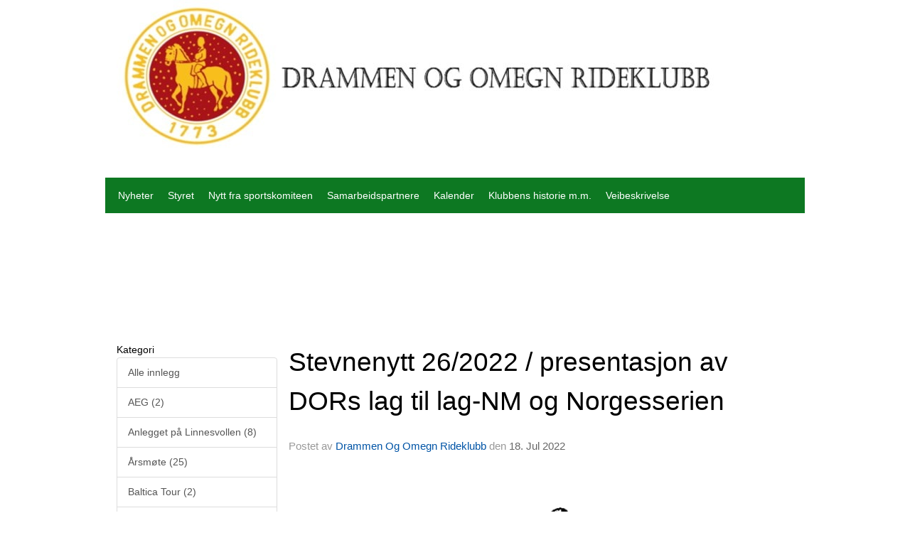

--- FILE ---
content_type: text/html
request_url: https://www.dor.no/next/blog/post/201234/stevnenytt-262022--presentasjon-av-dors-lag-til-lag-nm-og-norgesserien
body_size: 65405
content:

<!DOCTYPE html>
<html lang="no">
<head>
    <meta charset="utf-8" />
    <meta name="viewport" content="width=device-width, initial-scale=1.0" />
    
    <title>Stevnenytt 26/2022 / presentasjon av DORs lag til lag-NM og Norgesserien</title>
    <link rel="shortcut icon" href="/favicon.ico" type="image/x-icon" />
<script>
    (function () {
        var site = {"site":{"siteId":1206,"nifOrgSyncActive":false,"orgId":22811,"federationId":0,"applicationId":200000195,"applicationLogo":"https://cdn-bloc.no/background/200000195/394/2018/10/9/idrettenonline-logo.png","siteProfileUserId":1100616137,"siteProfileUserName":"Drammen Og Omegn Rideklubb","sitename":"Drammen Og Omegn Rideklubb","domain":"www.dor.no","mainSite":{"siteId":1206,"nifOrgSyncActive":false,"orgId":22811,"federationId":0,"applicationId":200000195,"applicationLogo":null,"siteProfileUserId":1100616137,"siteProfileUserName":"Drammen Og Omegn Rideklubb","sitename":"Drammen Og Omegn Rideklubb","domain":"www.dor.no","mainSite":null}},"mininetwork":{"siteId":1206,"miniNetworkId":0,"miniNetworkTitle":"","domain":"www.dor.no","userId":1100616137,"mainSiteId":0,"siteIdForMemberDetails":0,"siteIdForEconomy":0},"isoCode":"nb-no","updateTime":"2026-01-21T02:33:35.7317676+01:00","dateFormat":"dd.mm.yy","webApiEndpoint":"https://webapi.webfarm3.bloc.no"};
        var siteContext = {"site":{"siteId":1206,"nifOrgSyncActive":false,"orgId":22811,"federationId":0,"applicationId":200000195,"applicationLogo":"https://cdn-bloc.no/background/200000195/394/2018/10/9/idrettenonline-logo.png","siteProfileUserId":1100616137,"siteProfileUserName":"Drammen Og Omegn Rideklubb","sitename":"Drammen Og Omegn Rideklubb","domain":"www.dor.no","mainSite":{"siteId":1206,"nifOrgSyncActive":false,"orgId":22811,"federationId":0,"applicationId":200000195,"applicationLogo":null,"siteProfileUserId":1100616137,"siteProfileUserName":"Drammen Og Omegn Rideklubb","sitename":"Drammen Og Omegn Rideklubb","domain":"www.dor.no","mainSite":null}},"mininetwork":{"siteId":1206,"miniNetworkId":0,"miniNetworkTitle":"","domain":"www.dor.no","userId":1100616137,"mainSiteId":0,"siteIdForMemberDetails":0,"siteIdForEconomy":0},"isoCode":"nb-no","updateTime":"2026-01-21T02:33:35.7317676+01:00","dateFormat":"dd.mm.yy","webApiEndpoint":"https://webapi.webfarm3.bloc.no"};
        var userContext = {"mainProfile":{"userId":0,"guid":"","username":"","firstname":"","lastname":"","sex":0,"image":"","profileTypeId":0,"ParentUserId":null,"isPrimaryAccount":false},"currentProfile":{"userId":0,"guid":"","username":"","firstname":"","lastname":"","sex":0,"image":"","profileTypeId":0,"ParentUserId":null,"isPrimaryAccount":false},"accountId":0,"email":"","isWebmaster":false,"isPublisher":false,"isDevAdmin":false,"isNetworkAdmin":false,"updateTime":"2026-01-21T02:33:35.7317992+01:00"};
        var themeCollectionContext = {"id":0,"name":null,"thumbnail":null,"header":{"id":183,"lastModified":"0001-01-01T00:00:00","title":"Idretten Online - Grønn","favIcon":"/favicon.ico","siteId":394,"image":"http://content.bloc.net/Files/SiteID/500/menutemplate/gron.png","updateTime":"0001-01-01T00:00:00","css":"","creator":null,"isPublic":false,"about":""},"logo":{"lastModified":"2025-05-16T05:47:10.1790528Z","fileName":"https://cdn-bloc.no/logo/200000195/1206/2025/5/16/logo_webside_2022.jpg","uploadTime":"2025-05-16T07:47:10.178389+02:00","imageWidth":881,"imageHeight":214,"logoTopPosition":0,"logoLeftPosition":0,"logoMarginBottom":0,"logoCustomWidth":881,"logoCustomHeight":214,"containerHeight":250,"containerWidth":984,"logoVisibility":"always","disabled":false,"wrapperWidth":"984px","wrapperBackgroundColor":"","url":"/","wrapperMarginLeft":"0px","wrapperMarginRight":"0px","wrapperMarginTop":"0px","wrapperMarginBottom":"0px","wrapperBackgroundImage":"","wrapperBackgroundThemePosition":"","wrapperBackgroundThemeRepeat":"","wrapperBackgroundThemeFixedImage":"","wrapperBackgroundThemeSize":""},"background":{"id":27,"lastModified":"0001-01-01T00:00:00","categoryId":4,"title":"IO Dotlines Green","backgroundThemefile":"//static.sitefabrics.com/views/admin/appearance/background/gfx/io_dotlines_green.png","backgroundThemeRepeat":"no-repeat","backgroundThemeColor":"rgb(255, 255, 255)","backgroundThemeFixedImage":"scroll","backgroundThemePosition":"","backgroundThemeSize":"auto"},"widgetAppearance":{"id":0,"lastModified":"2023-04-05T17:27:32.9166051Z","name":null,"enableWidgetAppearanceBorderRadius":true,"contentBorderColor":"#ffffff","contentFontColor":"#000000","contentBorderWidth":"0","contentBgColor":"#ffffff","paddingTop":"0px","paddingBottom":"0px","paddingLeft":"0px","paddingRight":"0px","wbgcolor":"rgb(247, 251, 248)","wBoxedBorderColor":"#e7e7e7","wHeaderBgColor":"#00791c","wBaseFontColor":"#000000","wHeaderFontColor":"#ffffff","wHeaderTextAlign":"left","wCornerRadius":"0px","contentBorderRadius":"0px","wHeaderFontSize":"12px","wHeaderFontWeight":"bold","wHeaderFontFamily":"","wHeaderLinkColor":"rgb(9, 145, 21)","wHeaderPadding":"8px 10px","headerPaddingTop":"10px","headerPaddingRight":"10px","headerPaddingBottom":"10px","headerPaddingLeft":"10px","wContentPadding":"10px","contentPaddingTop":"10px","contentPaddingBottom":"10px","contentPaddingLeft":"10px","contentPaddingRight":"10px","wBoxedBorderWidth":"1px","wBoxedBorderStyle":"solid","wHeaderBorderWidth":"0","wHeaderBorderStyle":"none","wHeaderBorderColor":"#e7e7e7","wContentBorderWidth":"0","wContentBorderStyle":"none","wContentBorderColor":"#e7e7e7","siteLinkColor":"#0054a6","siteLinkHoverColor":"#0054a6","siteLinkActiveColor":"#0054a6","siteLinkVisitedColor":"#0054a6"},"font":{"lastModified":"0001-01-01T00:00:00","headingTextTransform":"none","headingFontColor":"","baseFontStyle":null,"baseFontSize":"14px","baseFontFamily":null,"baseFontColor":"#000000","baseFontWeigthForJson":"normal","headingFontFamilyJson":null,"headingFontStyleJson":null,"headingFontWeightJson":"bold","fontLineHeightJson":"1.42857","headingLineHeight":"1.1","headingLetterSpacing":null,"baseFontLetterSpacing":null},"form":{"lastModified":"0001-01-01T00:00:00","enableFormControlBorderRadius":false,"smallFormControlBorderRadius":"3px","defaultFormControlBorderRadius":"4px","largeFormControlBorderRadius":"6px"},"navigation":{"lastModified":"0001-01-01T00:00:00","templateId":0,"height":"","fontWeight":"normal","borderRadius":"0px 0px 0px 0px","borderTopLeftRadius":"0px","borderTopRightRadius":"0px","borderBottomRightRadius":"0px","borderBottomLeftRadius":"0px","submenuWidth":"160px","navOutherWidth":"984px","navInnerWidth":"","width":"","logoImage":"","mobileLogoImage":"","logoImageHeight":"50px","placementPosition":"belowLogoContainer","paddingLeft":"10px","paddingRight":"10px","paddingTop":"15px","paddingBottom":"15px","marginLeft":"0px","marginRight":"0px","marginTop":"0px","marginBottom":"0px","navOuterMarginTop":"0px","navOuterMarginRight":"0px","navOuterMarginBottom":"0px","navOuterMarginLeft":"0px","color":"#999","background":"#0d7822","border":"#101010","linkColor":"#ffffff","linkHoverColor":"#ffffff","linkHoverBackground":"#0c6c1f","linkActiveColor":"#ffffff","linkActiveBackground":"#0c6c1f","linkDisabledColor":"#ffffff","linkDisabledBackground":"transparent","brandColor":"#fff","brandHoverColor":"#ffffff","brandHoverBackground":"transparent","brandText":"","brandVisibility":"always","brandUrl":"","brandMargins":"0px 0px 0px 0px","mobileBrandMargins":"0px 0px 0px 0px","toggleHoverBackground":"","toggleIconBarBackground":"#ffffff","toggleBorderColor":"#ffffff","alwaysUseToggler":false,"borderWidth":"0px","fontFamily":"","textTransform":"none","backgroundImage":"","fontSize":"14px","textAlignment":"left","stickyTop":false},"style":{"id":0,"lastModified":"0001-01-01T00:00:00","name":null,"sex0":"#41a3d5","sex1":"#0178cc","sex2":"#ea1291","borderRadiusBase":"4px","borderRadiusSmall":"3px","borderRadiusLarge":"6px","linkColor":"#0054a6","linkHoverColor":"#0054a6","linkActiveColor":"#0054a6","linkVisitedColor":"#0054a6"},"canvas":{"id":0,"lastModified":"2024-07-09T20:12:48.2354643Z","logoContainerSize":"984px","navContainerSize":"984px","contentSize":"990px","contentBackgroundColor":"Transparent","contentMarginTop":"0px","contentMarginBottom":"0px","contentPaddingTop":"16px","contentPaddingBottom":"16px","contentPaddingLeft":"16px","contentPaddingRight":"16px","sectionPaddingTop":"16px","sectionPaddingBottom":"0px","sectionPaddingLeft":"16px","sectionPaddingRight":"16px","columnPaddingTop":"0","columnPaddingBottom":"0","columnPaddingLeft":"8","columnPaddingRight":"8","logoContainerFloat":"none","navContainerFloat":"none","contentFloat":"none"},"buttons":{"id":0,"lastModified":"0001-01-01T00:00:00","name":null,"defaultButtonBackgroundColor":"#f0f0f0","defaultButtonTextColor":"#333333","defaultButtonBorderColor":"#cccccc","primaryButtonBorderColor":"#357ebd","primaryButtonBackgroundColor":"#428bca","primaryButtonTextColor":"#ffffff","dangerButtonBackgroundColor":"#d9534f","dangerButtonTextColor":"#ffffff","dangerButtonBorderColor":"#d43f3a","successButtonBackgroundColor":"#5cb85c","successButtonTextColor":"#ffffff","successButtonBorderColor":"#4cae4c","defaultButtonBorderWidth":"1px","defaultButtonBorderRadius":"4px","successButtonBorderRadius":"4px","successButtonBorderWidth":"1px","primaryButtonBorderRadius":"4px","primaryButtonBorderWidth":"1px","warningButtonBackgroundColor":"#f0ad4e","warningButtonBorderColor":"#eea236","warningButtonBorderRadius":"4px","warningButtonBorderWidth":"1px","warningButtonTextColor":"#ffffff","dangerButtonBorderRadius":"4px","dangerButtonBorderWidth":"1px","infoButtonBackgroundColor":"#5bc0de","infoButtonBorderColor":"#46b8da","infoButtonBorderRadius":"4px","infoButtonBorderWidth":"1px","infoButtonTextColor":"#ffffff"},"topbar":{"lastModified":"0001-01-01T00:00:00","topbarExtendedMenuJson":null,"topbarExtendedMenuIsEnabled":false,"topbarExtendedMenuTitle":null,"topbarTemplate":"Minimal","displayTopbarComponent":"true","displayLanguagePicker":false,"displaySignup":false,"displaySignin":true,"displaySearch":true,"displayFAQ":true,"displaySearchForAdministrators":false,"displayNetworkMenu":false,"displayPublishingToolV2":0,"displayPublishingTool":true,"displayMessageIcon":true,"displayAdminModusTool":true,"networkMenuTitle":"Skånland OIF","logo":"","logoLink":"","faqLink":"/elearning/overview","hideOnScroll":false,"backgroundColor":"#000000","backgroundHoverColor":"#2e2e2e","linkColor":"#9d9d9d","linkHoverColor":"#ffffff","borderColor":"#333"},"footer":{"id":0,"lastModified":"0001-01-01T00:00:00","name":null,"imagePath":null,"widgetPageFooterPageId":0,"footerCode":"","footerPoweredByBloc":true,"footerLinkFontSize":"14px","footerLinkFontWeight":"bold","footerLinkColor":"white","footerPadding":"20px 10px 100px 10px","footerBackgroundColor":"Transparent","footerTextColor":"white"},"frontpage":{"type":1,"pageId":7857,"url":"/p/7857/nyheter","newsFeedAsFrontpageForSignedInUsers":false},"settings":{"siteHasPOSModule":false,"siteHasWebsiteModule":true,"siteHasFileArchive":false,"siteHasEventModule":true,"siteHasStatsModule":true,"siteHasMemberAdministrationModule":true,"siteHasNewsletter":true,"siteHasBannerAdsFromNetwork":1,"websiteIsOnline":true,"googleTag":"","googleAnalyticsTrackId":"","googleAnalyticsTrackIdV4":"","facebookPixelId":"","twitterShareBtn":false,"noRobots":false,"robotTxtInfoSiteMapJson":"{\"siteMapForWidgetPages\":true,\"siteMapForEvents\":true,\"siteMapForClassifieds\":true,\"siteMapForBlogPosts\":true,\"siteMapForForum\":true,\"RobotsTxt\":\"\"}","signinRule_UrlToView":null,"paymentPackage":"Basic","signInRule_WhoCanSignIn":0,"signInRule_FacebookLogin":0,"signInRule_WithBankId":0,"signUpRule_WhoCanSignUp":0,"signupRule_SignupWithFacebook":0,"mainCompetitionId":0,"pluginNewsletterPopupIsActive":null},"bootstrap":{"screen_xs_min":"480px","screen_sm_min":"768px","screen_md_min":"992px","screen_lg_min":"1200px","screen_lg_max":"2048","screen_xs_max":"767px","screen_sm_max":"991px","screen_md_max":"1199px"},"localization":{"isocode":"nb-no","languageId":4,"googleTranslateISO":"no","winCode":"NO","macCode":"no_NB","htmlLang":"no","froalaLangCode":"nb","ll_CC":"nb_NO","backuplanguage":"en-us","languageName":"Norwegian","flag":"flags/no.gif","nativeName":"Bokmål","timeZone":"W. Europe Standard Time"},"customHTML":{"headHtml":"","bodyData":"","footerData":""},"websiteArticleSettings":{"displayRightColMyLastPost":true,"displayRightColArticleCategories":true,"displayRightColArticlePostSortedByYear":true}};

        function createProtectedProxy(obj) {
            return new Proxy(obj, {
                set(target, key, value) {
                    const error = new Error();
                    const stackTrace = error.stack || '';
                    console.warn(`Attempted to set ${key} to ${value}. Stack trace:\n${stackTrace}`);
                    return true;
                },
            });
        }

        window.safeProxy = new Proxy({
            Site: createProtectedProxy(site),
            SiteContext: createProtectedProxy(siteContext),
            UserContext: createProtectedProxy(userContext),
            ThemeCollectionContext: createProtectedProxy(themeCollectionContext)
        }, {
            set(target, key, value) {
                if (key === 'Site' || key === 'SiteContext' || key === 'UserContext' || key === 'ThemeCollectionContext') {
                    console.log(`Attempted to set ${key} to ${value}`);
                    return true;
                }
                target[key] = value;
                return true;
            },
        });

        window.Site = window.safeProxy.Site;
        window.SiteContext = window.safeProxy.SiteContext;
        window.UserContext = window.safeProxy.UserContext;
        window.ThemeCollectionContext = window.safeProxy.ThemeCollectionContext;
    })();
</script>

    <script>
        // Used to defer background-image in css
        window.onload = (e) => document.body.classList.add('loaded');
    </script>

    <script src="/next/js/vendors/jquery/jquery.min.js"></script>
    <script src="https://oldjs.bloc.net/scripts/bloc-primer.js"></script>



    <link rel="stylesheet" crossorigin="anonymous" href="https://vue.webfarm3.bloc.no/frontend/2.263.10/frontend.css">



<script type="module" crossorigin="anonymous" src="https://vue.webfarm3.bloc.no/frontend/2.263.10/index.js"></script>
    
    

	<link rel="canonical" href="https://www.dor.no/next/blog/post/201234/stevnenytt-262022--presentasjon-av-dors-lag-til-lag-nm-og-norgesserien" />
	<meta property="fb:app_id" content="377020078234768" />
	<meta property="og:type" content="article" />
	<meta property="og:url" content="https://www.dor.no/next/blog/post/201234/stevnenytt-262022--presentasjon-av-dors-lag-til-lag-nm-og-norgesserien" />
	<meta property="og:image:secure_url" content="https://cdn-bloc.no/froala/200000195/1206/2022/7/18/2021---header-bilde-hjemmeside-sprang.jpg?autorotate=true&amp;maxwidth=1080&amp;q=90" />
	<meta property="og:image" content="https://cdn-bloc.no/froala/200000195/1206/2022/7/18/2021---header-bilde-hjemmeside-sprang.jpg?autorotate=true&amp;maxwidth=1080&amp;q=90" />
	<meta property="og:image:height" content="1080" />
	<meta property="og:image:width" content="1080" />
	<meta property="og:title" content="Stevnenytt 26/2022 / presentasjon av DORs lag til lag-NM og Norgesserien" />

	<meta property="og:description" content="Nok en stevnehelg ligger bak oss, og det n&#xE6;rmer seg, sakte men sikkert, flere mesterskap; b&#xE5;de nasjonalt og internasjonalt. Det blir mye spennende &#xE5; f&#xF8;lge med p&#xE5; i ukene som kommer..." />

	<meta property="og:site_name" content="Drammen Og Omegn Rideklubb" />
	<meta property="fb:admins" content="856635617,518553527" />


    
    

    
    

    
<meta name="robots" content="noindex" />







</head>
<body class="requires-bootstrap-css">
    <!-- FrontendBaseLayout-->

                
                <div id="logoWrapper" class="clearfix " >
                    <div id="logoContainer" style="max-height:250px;height:calc(97vw / 4.12); position:relative; max-width: 100%; width:984px;">
                        <a id="logo" style="top:0px; left:0px;" class="md:absolute" href="/p/7857/nyheter" title="Drammen Og Omegn Rideklubb">
					        
                    <img  src="https://cdn-bloc.no/logo/200000195/1206/2025/5/16/logo_webside_2022.jpg?width=881&height=214&scale=both&mode=stretch&quality=90" 
                        width="881" 
                        data-src="https://cdn-bloc.no/logo/200000195/1206/2025/5/16/logo_webside_2022.jpg?width=881&height=214&scale=both&mode=stretch&quality=90|https://cdn-bloc.no/logo/200000195/1206/2025/5/16/logo_webside_2022.jpg?width=1762&height=428&scale=both&mode=stretch&quality=90" 
                        data-src-medium="https://cdn-bloc.no/logo/200000195/1206/2025/5/16/logo_webside_2022.jpg?width=881&height=214&scale=both&mode=stretch&quality=90|https://cdn-bloc.no/logo/200000195/1206/2025/5/16/logo_webside_2022.jpg?width=1762&height=428&scale=both&mode=stretch&quality=90" 
                        data-src-small="https://cdn-bloc.no/logo/200000195/1206/2025/5/16/logo_webside_2022.jpg?width=881&height=214&scale=both&mode=stretch&quality=90|https://cdn-bloc.no/logo/200000195/1206/2025/5/16/logo_webside_2022.jpg?width=1762&height=428&scale=both&mode=stretch&quality=90" 
                        data-original-image="https://cdn-bloc.no/logo/200000195/1206/2025/5/16/logo_webside_2022.jpg" 
                         data-original-image='https://cdn-bloc.no/logo/200000195/1206/2025/5/16/logo_webside_2022.jpg' style='width:881px;max-height:250px;' title='Drammen Og Omegn Rideklubb' />
                    
			    	    </a>
                    </div>
                </div>    <style>
        @media only screen and (min-width : 768px) {
            #logo {
                position: absolute;
            }
        }
        #logoWrapper {
            background-size: var(--theme-logo-wrapper-bg-size);
            background-color: var(--theme-logo-wrapper-bg-color);
            background-repeat: var(--theme-logo-wrapper-bg-repeat);
            background-position: var(--theme-logo-wrapper-bg-position);
            background-attachment: var(--theme-logo-wrapper-bg-attachment);
            width: calc(var(--theme-logo-wrapper-width) - var(--theme-logo-wrapper-margin-right) - var(--theme-logo-wrapper-margin-left));
            margin: var(--theme-logo-wrapper-margin-top) auto var(--theme-logo-wrapper-margin-bottom);
            float: var(--theme-logo-logo-container-float);
            max-width: 100%;
        }

        #logoContainer {
            width: 100%;
            margin: 0 auto;
            position: relative;
            overflow: hidden;
            max-width: var(--theme-logo-container-width);
        }

        #logo img {
            max-width: 100%;
        }
        /* Logo when mobile*/
        @media (max-width: 767px) {
            #logoContainer {
                height: auto !important;
            }
            #logo {
                padding-top: 0;
                position: static !important;
            }
            #logo img {
                height: auto !important;
            }
        }
    </style>
<style>
    @media (max-width: 767px) {

            body { 
                padding-top:45px !important;
            }
                }
</style>
<style>
    .bloc-skip-nav-link {
            position: absolute;
            z-index: 99999999;
            left: 0px;
            top: 0px;
            text-decoration: underline;
            color: white !important;
            background-color: #000;
            padding: 0.75rem 1.5rem;
            border-bottom-right-radius: 0.5rem;
            transform: rotateY(90deg);
            transform-origin: left;
            transition: all .2s ease-in-out;
        }

        .bloc-skip-nav-link:focus {
            transform: rotateY(0deg);
            color: white;
            left: 2px;
            top: 2px;
            outline: 1px solid #fff;
            outline-offset: 2px;
            box-shadow: 0 0 0 2px #000, 0 0 0 3px #fff;
        }
        @media (prefers-reduced-motion: reduce) {
            .bloc-skip-nav-link {
                transition: none !important;
            }
        }
</style>

<style id="bloc-navbar-style">
	/*
        Navigation
        Variables needs to be placed on body tag, because we also use them in widgets.

        NB! Do not edit without making the same changes in
        Bloc.Vue\src\components\Theme\ThemeMainMenu.vue
    */
    body {

        /* Size */
        --theme-mainmenu-outer-width: 984px;
        --theme-mainmenu-outer-margin-top: 0px;
        --theme-mainmenu-outer-margin-bottom: 0px;
        --theme-mainmenu-inner-width: ;

        /* Font */
        --theme-mainmenu-font-size: 14px;
        --theme-mainmenu-font-family: ;
        --theme-mainmenu-font-weight: normal;
        --theme-mainmenu-text-transform: none;
        --theme-mainmenu-color: #999;

        /* Background */
        --theme-mainmenu-background: #0d7822;

        /* Border */
        --theme-mainmenu-border: #101010;
        --theme-mainmenu-border-radius: 0px 0px 0px 0px;
        --theme-mainmenu-border-top-left-radius: 0px;
        --theme-mainmenu-border-top-right-radius: 0px;
        --theme-mainmenu-border-bottom-right-radius: 0px;
        --theme-mainmenu-border-bottom-left-radius: 0px;
        --theme-mainmenu-border-width: 0px;

        /* Brand */
        --theme-mainmenu-brand-margins: 0px 0px 0px 0px;
        --theme-mainmenu-brand-hover-color: #ffffff;
        --theme-mainmenu-brand-hover-background: transparent;
        --theme-mainmenu-mobile-brand-margins: 0px 0px 0px 0px;

        /* Link */
        --theme-mainmenu-link-color: #ffffff;
        --theme-mainmenu-link-hover-color: #ffffff;
        --theme-mainmenu-link-hover-background: #0c6c1f;
        --theme-mainmenu-link-active-color: #ffffff;
        --theme-mainmenu-link-active-background: #0c6c1f;

        /* Toggle */
        --theme-mainmenu-toggle-border-color: #ffffff;
        --theme-mainmenu-toggle-hover-background: ;

        /* Padding */
        --theme-mainmenu-padding-top: 15px;
        --theme-mainmenu-padding-bottom: 15px;
        --theme-mainmenu-padding-left: 10px;
        --theme-mainmenu-padding-right: 10px;

        /* Margin */
        --theme-mainmenu-margin-top: 0px;
        --theme-mainmenu-margin-bottom: 0px;
        --theme-mainmenu-margin-left: 0px;
        --theme-mainmenu-margin-right: 0px;
        /* Submenu */
        --theme-mainmenu-submenu-width: 160px;

        /* Logo */
        --theme-mainmenu-logo-height: 50px;
        --theme-mainmenu-toggle-icon-bar-background: #ffffff;
    }


    .navContainer {
        margin-top: var(--theme-mainmenu-outer-margin-top);
        margin-bottom: var(--theme-mainmenu-outer-margin-bottom);
        font-size: var(--theme-mainmenu-font-size, inherit);
		width: var(--theme-mainmenu-outer-width, 984px);
		max-width:100%;
    }
	/* Navbar */
    .bloc-navbar {
		font-family: var(--theme-mainmenu-font-family, inherit) !important;
		background-image: var(--theme-mainmenu-background-image, none);
        background-color: var(--theme-mainmenu-background);
		text-transform: var(--theme-mainmenu-text-transform, normal);
        font-weight: var(--theme-mainmenu-font-weight, normal);
        border-color: var(--theme-mainmenu-border);
        border-width: var(--theme-mainmenu-border-width);
    }
    .bloc-navbar .container-fluid {
        /* todo: add the default value for container-fluid or canvas here. */
        width:var(--theme-mainmenu-inner-width, 984px);
		max-width:100%;
    }


	/* Brand */

    .bloc-navbar .navbar-brand img {
        margin:8px;
        border-radius:2px;
        height:32px;
        max-height:32px;
    }
@media only screen and (max-width: 767px) {.bloc-navbar .navbar-brand {height: auto;} .bloc-navbar .navbar-brand img {margin: var(--theme-mainmenu-mobile-brand-margins);height:50px;max-height:50px;}}

	@media only screen and (min-width: 768px) {.bloc-navbar .navbar-brand img {margin: var(--theme-mainmenu-brand-margins);height: var(--theme-mainmenu-logo-height); max-height:none;}}
    .bloc-navbar .gtranslate_menu_class {
        float: right;
        padding-left: var(--theme-mainmenu-padding-left);
        padding-right: var(--theme-mainmenu-padding-right);
        padding-top: var(--theme-mainmenu-padding-top);
        padding-bottom: var(--theme-mainmenu-padding-bottom);
        margin-left: var(--theme-mainmenu-margin-left);
        margin-right: var(--theme-mainmenu-margin-right);
        margin-top: var(--theme-mainmenu-margin-top);
        margin-bottom: var(--theme-mainmenu-margin-bottom);
    }
	.bloc-navbar .navbar-brand:hover,
	.bloc-navbar .navbar-brand:focus {
		color:var(--theme-mainmenu-brand-hover-color);
		background-color: var(--theme-mainmenu-brand-hover-background);
	}
	/* Text */
	.bloc-navbar .navbar-text {
		color: var(--theme-mainmenu-color);
	}
    .bloc-navbar .navbar-brand.navbar-brand-image,
    .bloc-navbar .navbar-brand.navbar-brand-image:focus,
    .bloc-navbar .navbar-brand.navbar-brand-image:active,
    .bloc-navbar .navbar-brand.navbar-brand-image:hover{
        height:auto;
        background-color:transparent;
    }

	/* Navbar links */
	.bloc-navbar .navbar-nav > li > a,
    .bloc-navbar .navbar-brand {
		color: var(--theme-mainmenu-link-color);
        font-weight:var(--theme-mainmenu-font-weight);
	}
	.bloc-navbar .navbar-nav > li > a:hover,
	.bloc-navbar .navbar-nav > li > a:focus,
    .bloc-navbar .navbar-brand:hover,
    .bloc-navbar .navbar-brand:focus {
		color: var(--theme-mainmenu-link-hover-color);
		background-color: var(--theme-mainmenu-link-hover-background);
	}
	.bloc-navbar .navbar-nav > .active > a,
	.bloc-navbar .navbar-nav > .active > a:hover,
	.bloc-navbar .navbar-nav > .active > a:focus,
    .bloc-navbar .navbar-brand:active,
    .bloc-navbar .navbar-brand:hover,
    .bloc-navbar .navbar-brand:focus {
		color: var(--theme-mainmenu-link-active-color);
		background-color: var(--theme-mainmenu-link-active-background);
	}
	.bloc-navbar .navbar-nav > .open > a,
	.bloc-navbar .navbar-nav > .open > a:hover,
    .bloc-navbar .navbar-nav > .open > a:focus {
        background-color: var(--theme-mainmenu-link-active-background);
        color:var(--theme-mainmenu-link-active-color) !important;
    }
	/* Navbar Toggle */
	.bloc-navbar .navbar-toggle {
		border-color: var(--theme-mainmenu-link-color);
	}
	.bloc-navbar .navbar-toggle:hover,
	.bloc-navbar .navbar-toggle:focus {
        border-color: var(--theme-mainmenu-link-hover-color);
		background-color: var(--theme-mainmenu-link-hover-background);
	}
	.bloc-navbar .navbar-toggle .icon-bar {
		background-color: var(--theme-mainmenu-link-color);
	}
    .bloc-navbar .navbar-toggle:hover .icon-bar,
    .bloc-navbar .navbar-toggle:focus .icon-bar {
		background-color: var(--theme-mainmenu-link-hover-color);
	}
	/* Navbar Collapsable */
	.bloc-navbar .navbar-collapse,
	.bloc-navbar .navbar-form {
		border-color: var(--theme-mainmenu-border);
	}
	.bloc-navbar .navbar-collapse {
		max-height:none;
	}
	/* Navbar Link (not used in main menu ) */
	.bloc-navbar .navbar-link {
		color: var(--theme-mainmenu-link-color);
	}
	.bloc-navbar .navbar-link:hover {
		color: var(--theme-mainmenu-link-hover-color);
	}
	/* Dropdowns */
	.bloc-navbar .dropdown-menu {
		color: var(--theme-mainmenu-color) !important;
		background-color: var(--theme-mainmenu-background);
        border-top:0;
	}
	.bloc-navbar .dropdown-menu > li > a {
		color: var(--theme-mainmenu-link-color);
	}
	.bloc-navbar .dropdown-menu > li > a:hover,
	.bloc-navbar .dropdown-menu > li > a:focus {
		color: var(--theme-mainmenu-link-hover-color);
		background-color: var(--theme-mainmenu-link-hover-background);
	}
	.bloc-navbar .navbar-nav .open .dropdown-menu > .active > a,
	.bloc-navbar .navbar-nav .open .dropdown-menu > .active > a:hover,
	.bloc-navbar .navbar-nav .open .dropdown-menu > .active > a:focus {
		color: var(--theme-mainmenu-link-active-color);
		background-color: var(--theme-mainmenu-link-active-background);
	}
	.bloc-navbar .has-link > a.caret-trigger {
		padding-left: 0;
	}
    .bloc-navbar b.caret {
		margin-left:10px;
	}
    .bloc-navbar .fa.fa-plus {
		line-height:20px;
	}

	#toggle-mobile-menu {
		display: none;
	}

	/* TABS AND DESKTOP ONLY */
	@media (min-width: 768px) {

        .bloc-navbar {
            border-top-left-radius: var(--theme-mainmenu-border-top-left-radius);
            border-top-right-radius: var(--theme-mainmenu-border-top-right-radius);
            border-bottom-right-radius: var(--theme-mainmenu-border-bottom-right-radius);
            border-bottom-left-radius: var(--theme-mainmenu-border-bottom-left-radius);
		}
        .bloc-navbar .navbar-brand img {
            border-top-left-radius: var(--theme-mainmenu-border-radius);
            border-bottom-left-radius: var(--theme-mainmenu-border-radius);
        }
		.bloc-navbar {
			min-height:0 !important;
		}
        .bloc-navbar .navbar-header > a.navbar-brand {
				padding-top:var(--theme-mainmenu-padding-top);

				padding-bottom:var(--theme-mainmenu-padding-bottom);
        }
		.bloc-navbar .navbar-nav > li > a {
			color: #ffffff;
				padding-left:var(--theme-mainmenu-padding-left);

				padding-right:var(--theme-mainmenu-padding-right);

				padding-top:var(--theme-mainmenu-padding-top);


				padding-bottom:var(--theme-mainmenu-padding-bottom);



				margin-left:var(--theme-mainmenu-margin-left);


				margin-right:var(--theme-mainmenu-margin-right);

				margin-top:var(--theme-mainmenu-margin-top);

				margin-bottom:var(--theme-mainmenu-margin-bottom);


		}

		.bloc-navbar .navbar-nav .open .dropdown-menu {
			float: right;
            min-width:var(--theme-mainmenu-submenu-width) !important;
		}

		.bloc-navbar .navbar-nav .dropdown-submenu > a:hover:after {
			border-left-color: var(--theme-link-active-color);
		}

		.bloc-navbar .navbar-nav > li.has-link > a,
		.bloc-navbar .navbar-nav > li > a.dropdown-toggle {
			float: left;
		}

		.bloc-navbar .navbar-nav i.fa {
			display: none; /* display none here will hide fa-icons */
		}
        .bloc-navbar .navbar-nav > li > a > i.fa {
			display: inline-block;
		}

		.bloc-navbar .has-link .dropdown-menu {
			right: 0;
			left:auto;
		}

		/* Sub-Submenus */
		.bloc-navbar .dropdown-submenu .dropdown-menu{
			left: 100%;
		}

        .bloc-navbar .navbar-nav.navbar-right > li:last-child .dropdown-submenu .dropdown-menu{
            right: 100%;
            left: auto;
        }

        /* Center align menu */






	}

    /*
    MOBILE ONLY
	*/

	@media (max-width: 767px) {
        #navContainer .navbar-header {
            display: grid;
            align-items: stretch;
        }
        #toggle-mobile-menu {
            display: grid;
            place-items: center;
margin: 0.25rem;
			color: var(--theme-mainmenu-link-color, var(--theme-link-color, #00F));
        }
            #toggle-mobile-menu:hover {
                color: var(--theme-mainmenu-link-hover-color);
                background-color: var(--theme-mainmenu-link-hover-background);
            }


            /*#toggle-mobile-menu:focus-visible {
                outline: 5px auto -webkit-focus-ring-color;
                outline-offset: -2px;
                box-shadow: 0 0 0 2px var(--theme-link-color), 0 0 0 3px white;
                border-radius: 3px;
            }*/
            #navContainer a.navbar-brand-image {
            margin-right: 2rem;
			margin: 0.25rem 1rem 0.25rem 0.25rem;
        }
        #bloc-navbar-main {
            font-size: 120%;
            display: none;
            position: absolute;
            left: 0;
            width: 100%;
            overflow-y: auto;
            scrollbar-gutter: stable;
            z-index: 1020;
            max-height: calc(100vh - var(--mobile-menu-height, 100px));
            background-color: var(--theme-mainmenu-background);
            margin: 0 !important;
            border-bottom: 2px solid rgba(0, 0, 0, 0.22);
        }
            #bloc-navbar-main::-webkit-scrollbar {
                width: 0;
            }
            #bloc-navbar-main ul.navbar-nav {
				width:100%;
                padding-bottom: 4px;
                margin: 0 !important;
            }
                #bloc-navbar-main ul.navbar-nav > li {
                    border-top-color: rgba(0, 0, 0, 0.22);
					border-top-width: 1px;
                    border-top-style: solid;
                }
                    #bloc-navbar-main ul.navbar-nav > li > a {
                        display: flex;
                        justify-content: space-between;
                        align-items: center;
                        padding: 1.5rem 1rem;
                    }
                        #bloc-navbar-main ul.navbar-nav > li > a > i {
                            margin-top: -1rem;
                            margin-bottom: -1rem;
                        }
        .bloc-navbar .navbar-nav .open .dropdown-menu > li > a {
			color: var(--theme-mainmenu-link-color);
		}

		.bloc-navbar .navbar-nav .open .dropdown-menu > li > a:hover,
		.bloc-navbar .navbar-nav .open .dropdown-menu > li > a:focus {
			color: var(--theme-mainmenu-link-hover-color:);
		}

		.bloc-navbar .navbar-nav .dropdown-submenu > a:hover:after {
			border-top-color: var(--theme-mainmenu-link-active-color);
		}

		.bloc-navbar b.caret {
			display: none;
		}

		.bloc-navbar .navbar-nav .dropdown-submenu > a:after {
			display: none;
		}

		.bloc-navbar .has-link > a.caret-trigger {
			padding-left: 0;
			position: absolute;
			right: 0;
			top: 0;
		}

		.bloc-navbar .has-link > a > i.fa {
			display: none;
		}

		.bloc-navbar .has-link > .caret-trigger > i.fa {
			display: block;
		}

        /*
          Hide the [+] icon on items with sub-sub for mobile view
          Add indent on the sub-sub menu
        */


        .bloc-navbar .menu-depth-0.open .menu-depth-1 ul {
          display:block !important;
        }
        .bloc-navbar .menu-depth-1 .dropdown-toggle i,
        .bloc-navbar .menu-depth-1 .dropdown-toggle b{
          display:none !important;
        }

		.bloc-navbar .menu-depth-0 .dropdown-menu li a {
			padding-left:20px !important;
		}
		.bloc-navbar .menu-depth-1 .dropdown-menu li a {
			padding-left:40px !important;
		}
		.bloc-navbar .menu-depth-1 .dropdown-menu li a:before{
			content:'•  ';
		}
		.bloc-navbar .menu-depth-2 .dropdown-menu li a {
			padding-left:60px !important;
		}
		.bloc-navbar .menu-depth-3 .dropdown-menu li a {
			padding-left:90px !important;
		}
	}
</style>
<script>
	(function () {
		function isChildOf(child, parent) {
			if (parent === null)
				return false;
			let node = child.node;
			while (node !== null) {
                if (node === parent) {
                    return true;
                }
                node = node.parentNode;
			}
			return false;
		}

		function debounce(func, wait) {
			let timeout;
			return function (...args) {
				clearTimeout(timeout);
				timeout = setTimeout(() => func.apply(this, args), wait);
			};
		}

		function updateMenuVariable() {
			const poweredByHeight = document.getElementById('poweredBy')?.clientHeight ?? 0;
			const topbarHeight = document.querySelector('nav.navbar.navbar-minimal')?.clientHeight ?? 0;
			const otherTopbarHeight = document.querySelector('nav.navbar.navbar-default')?.clientHeight ?? 0;
			const navbarHeaderHeight = document.getElementById('navContainer')?.querySelector('.navbar-header')?.clientHeight ?? 0;
			const logoContainerHeight = document.getElementById('logoWrapper')?.clientHeight ?? 0;

			const newValue = poweredByHeight + topbarHeight + (navbarHeaderHeight*2) + logoContainerHeight + otherTopbarHeight;

			document.body.style.setProperty('--mobile-menu-height', `${newValue}px`);
		}

		const debouncedUpdateMenuVariable = debounce(updateMenuVariable, 50);

		const resizeObserver = new ResizeObserver((entries) => {
			for (let entry of entries) {
				if (entry.target === document.body) {
					debouncedUpdateMenuVariable();
				}
			}
		});

		resizeObserver.observe(document.body);

		const mutationObserver = new MutationObserver((mutations) => {
			// Filter out mutations caused by changes to the style element
			if (!mutations.some(mutation => mutation.target.id === 'bloc-navbar-style')) {
				debouncedUpdateMenuVariable();
			}
		});

		mutationObserver.observe(document.body, {
			childList: true,
			subtree: true,
		});

		window.addEventListener('resize', debouncedUpdateMenuVariable);

		function toggleBlocMobileMenu(ev) {
			ev.stopPropagation();
			const toggleBtnIcon = document.getElementById('toggle-mobile-menu').querySelector('span.fa');
			const navbarContent = document.getElementById('bloc-navbar-main');
			const mainContent = document.querySelector('main#content');
			const footerContent = document.querySelector('footer');

			if (navbarContent.style.display === 'block') {
				navbarContent.removeAttribute('style');
				document.body.style.overflow = '';

				
				toggleBtnIcon.classList.add('fa-bars');
				toggleBtnIcon.classList.remove('fa-times')

				// Remove event listeners if present
				mainContent.removeEventListener('click', toggleBlocMobileMenu);
				footerContent?.removeEventListener('click', toggleBlocMobileMenu);
			} else {
				// Open menu (remove scrolling on elements behind the menu)
				document.body.style.overflow = 'hidden';
				navbarContent.style.display = 'block';

				// Toggle the icon to open state
				toggleBtnIcon.classList.add('fa-times');
				toggleBtnIcon.classList.remove('fa-bars')

				navbarContent.getClientRects

				// Make sure the user is fully scrolled up to the menu
				const menuContainer = document.getElementById('navContainer');
				const menuContainerPos = menuContainer.getClientRects()[0]?.top ?? 0;

				// Topbar will be in the way
				const topbarHeight = document.querySelector('nav.navbar.navbar-minimal')?.clientHeight ?? 0;
				const otherTopbarHeight = document.querySelector('nav.navbar.navbar-default')?.clientHeight ?? 0;
				// Logo too, if it's in use
				const logoContainerHeight = document.getElementById('logoWrapper')?.clientHeight ?? 0;

				window.scrollTo(0, menuContainerPos - topbarHeight - otherTopbarHeight - logoContainerHeight);
				
				// Clicking on mainContent or footer should close the menu, but not on the first click (if the menu is in widget, ie. inside mainContent)
				if (!isChildOf(navbarContent, mainContent))
					mainContent.addEventListener('click', toggleBlocMobileMenu, { once: true });
				if (!isChildOf(navbarContent, footerContent))
					footerContent?.addEventListener('click', toggleBlocMobileMenu, { once: true });
			}
		}

		document.addEventListener('DOMContentLoaded', () => {
			console.log('attaching.');
            const toggleMobileMenu = document.getElementById('toggle-mobile-menu');
			if (toggleMobileMenu) {
				// Make sure we don't double-attach
				toggleMobileMenu.removeEventListener('click', toggleBlocMobileMenu);
				toggleMobileMenu.addEventListener('click', toggleBlocMobileMenu);
            }
        });
	})();

</script>
<div id="navContainer" class="navContainer" style="display:block;">
    <a class="bloc-skip-nav-link" href="#bloc-skip-nav">Hopp til sideinnhold</a>
	<nav class="bloc-navbar navbar " role="navigation" style="margin-bottom: 0;">
		<div class="container-fluid">
			<div class="navbar-header">
                    <span></span>
                    <a id="toggle-mobile-menu" tabindex="0" role="button" class="btn" onkeypress="if (event.keyCode == 13 || event.key == ' ' || event.code == 'Space') { { this.click(); return false; }}">
                        <span class="sr-only">
                            Veksle navigasjon
                        </span>
                        <span class="fa fa-bars fa-2x"></span>
                    </a>
			</div>
			<div id="bloc-navbar-main">
                <ul class="nav navbar-nav ">
                    
								<li  data-menuId="13636">
									<a href="/next/p/7857/nyheter" target="">Nyheter</a>
								</li>
								<li  data-menuId="16343">
									<a href="/next/p/9597/styret" target="">Styret</a>
								</li>
								<li  data-menuId="14088">
									<a href="/next/p/8164/nytt-fra-sportskomiteen" target="">Nytt fra sportskomiteen</a>
								</li>
								<li  data-menuId="54208">
									<a href="/next/p/33949/samarbeidspartnere" target="">Samarbeidspartnere</a>
								</li>
								<li  data-menuId="13641">
									<a href="/calendar/maincalendar" target="">Kalender</a>
								</li>
								<li  data-menuId="26803">
									<a href="/next/p/16078/klubbens-historie-m.m." target="">Klubbens historie m.m.</a>
								</li>
								<li  data-menuId="14087">
									<a href="/next/p/8163/veibeskrivelse" target="">Veibeskrivelse</a>
								</li>
                </ul>
			</div>
		</div>
	</nav>
</div>
<script src="https://www.bloc.net/next/js/mainmenu.js?v-2026121"  ></script>
        <div class="clearfix"></div>


    
    <div id="app" data-props='{"scope":"","bot":false,"showHeader":false}'></div>
    <main id="content" class="canvas-staticpage">
    <a name="bloc-skip-nav" style="position: absolute; scroll-margin-top: 70px;"></a>
    <div class="layout-canvas">
        



	<div id="vue-widget-profile-header" class="mb-4"
	data-vue-widget-name="ProfileHeader" data-props='{
	"guid": "0cd30697-1a82-46b4-94a0-85a628ee1a23",
	"userId": 1100616137,
	"username": "Drammen Og Omegn Rideklubb",
	"profileImage": "https://azurecontentcdn.bloc.net/profile/200000195/1206/2024/2/27/korrektur_ny2_page_001.png",
	"tileId": 6
	}' style="min-height: 150px;">
	</div>





<div class="row">

		<div class="col-sm-3">





					<div>


<div class="w">
    <div class="wHeader boxed">
        <h2>Kategori</h2>
    </div>
    <div class="list-group">
        
            <a class="list-group-item" href="/next/blog/1100616137/drammen-og-omegn-rideklubb">
                Alle innlegg
            </a>
        

        <a class="list-group-item " 
        
       href="/next/blog/1100616137/drammen-og-omegn-rideklubb?cat=AEG">
                AEG (2)
        </a>
        <a class="list-group-item " 
        
       href="/next/blog/1100616137/drammen-og-omegn-rideklubb?cat=Anlegget%20p%C3%A5%20Linnesvollen">
                Anlegget p&#xE5; Linnesvollen (8)
        </a>
        <a class="list-group-item " 
        
       href="/next/blog/1100616137/drammen-og-omegn-rideklubb?cat=%C3%85rsm%C3%B8te">
                &#xC5;rsm&#xF8;te (25)
        </a>
        <a class="list-group-item " 
        
       href="/next/blog/1100616137/drammen-og-omegn-rideklubb?cat=Baltica%20Tour">
                Baltica Tour (2)
        </a>
        <a class="list-group-item " 
        
       href="/next/blog/1100616137/drammen-og-omegn-rideklubb?cat=DOR%20historie">
                DOR historie (11)
        </a>
        <a class="list-group-item fnhiddenCategory" 
       style="display:none;" 
       href="/next/blog/1100616137/drammen-og-omegn-rideklubb?cat=DOR-250">
                DOR-250 (3)
        </a>
        <a class="list-group-item fnhiddenCategory" 
       style="display:none;" 
       href="/next/blog/1100616137/drammen-og-omegn-rideklubb?cat=Drammen%20Open">
                Drammen Open (2)
        </a>
        <a class="list-group-item fnhiddenCategory" 
       style="display:none;" 
       href="/next/blog/1100616137/drammen-og-omegn-rideklubb?cat=Drammen%20Spring%20Tour">
                Drammen Spring Tour (4)
        </a>
        <a class="list-group-item fnhiddenCategory" 
       style="display:none;" 
       href="/next/blog/1100616137/drammen-og-omegn-rideklubb?cat=Finale%20Norgesserien%2FNM-lag">
                Finale Norgesserien/NM-lag (10)
        </a>
        <a class="list-group-item fnhiddenCategory" 
       style="display:none;" 
       href="/next/blog/1100616137/drammen-og-omegn-rideklubb?cat=Gr%C3%B8nt%20kort">
                Gr&#xF8;nt kort (1)
        </a>
        <a class="list-group-item fnhiddenCategory" 
       style="display:none;" 
       href="/next/blog/1100616137/drammen-og-omegn-rideklubb?cat=Helgens%20stevner">
                Helgens stevner (5)
        </a>
        <a class="list-group-item fnhiddenCategory" 
       style="display:none;" 
       href="/next/blog/1100616137/drammen-og-omegn-rideklubb?cat=Hestesport%20p%C3%A5%20TV">
                Hestesport p&#xE5; TV (3)
        </a>
        <a class="list-group-item fnhiddenCategory" 
       style="display:none;" 
       href="/next/blog/1100616137/drammen-og-omegn-rideklubb?cat=Informasjon">
                Informasjon (7)
        </a>
        <a class="list-group-item fnhiddenCategory" 
       style="display:none;" 
       href="/next/blog/1100616137/drammen-og-omegn-rideklubb?cat=Informasjon%20fra%20klubbens%20styre">
                Informasjon fra klubbens styre (4)
        </a>
        <a class="list-group-item fnhiddenCategory" 
       style="display:none;" 
       href="/next/blog/1100616137/drammen-og-omegn-rideklubb?cat=Innend%C3%B8rs%20NM%20sprang">
                Innend&#xF8;rs NM sprang (1)
        </a>
        <a class="list-group-item fnhiddenCategory" 
       style="display:none;" 
       href="/next/blog/1100616137/drammen-og-omegn-rideklubb?cat=Klubbkveld">
                Klubbkveld (1)
        </a>
        <a class="list-group-item fnhiddenCategory" 
       style="display:none;" 
       href="/next/blog/1100616137/drammen-og-omegn-rideklubb?cat=Klubbmesterskap">
                Klubbmesterskap (3)
        </a>
        <a class="list-group-item fnhiddenCategory" 
       style="display:none;" 
       href="/next/blog/1100616137/drammen-og-omegn-rideklubb?cat=Klubbmesterskap%2Fjulebord">
                Klubbmesterskap/julebord (1)
        </a>
        <a class="list-group-item fnhiddenCategory" 
       style="display:none;" 
       href="/next/blog/1100616137/drammen-og-omegn-rideklubb?cat=KM">
                KM (9)
        </a>
        <a class="list-group-item fnhiddenCategory" 
       style="display:none;" 
       href="/next/blog/1100616137/drammen-og-omegn-rideklubb?cat=Landsmesterskapet">
                Landsmesterskapet (1)
        </a>
        <a class="list-group-item fnhiddenCategory" 
       style="display:none;" 
       href="/next/blog/1100616137/drammen-og-omegn-rideklubb?cat=Landsmestrskap%20lag%20%2F%20lag-NM">
                Landsmestrskap lag / lag-NM (1)
        </a>
        <a class="list-group-item fnhiddenCategory" 
       style="display:none;" 
       href="/next/blog/1100616137/drammen-og-omegn-rideklubb?cat=Lier%20Horse%20Show">
                Lier Horse Show (8)
        </a>
        <a class="list-group-item fnhiddenCategory" 
       style="display:none;" 
       href="/next/blog/1100616137/drammen-og-omegn-rideklubb?cat=Lierdagene">
                Lierdagene (2)
        </a>
        <a class="list-group-item fnhiddenCategory" 
       style="display:none;" 
       href="/next/blog/1100616137/drammen-og-omegn-rideklubb?cat=Medlemsinformasjon">
                Medlemsinformasjon (5)
        </a>
        <a class="list-group-item fnhiddenCategory" 
       style="display:none;" 
       href="/next/blog/1100616137/drammen-og-omegn-rideklubb?cat=NM">
                NM (1)
        </a>
        <a class="list-group-item fnhiddenCategory" 
       style="display:none;" 
       href="/next/blog/1100616137/drammen-og-omegn-rideklubb?cat=NM%2FBreeders">
                NM/Breeders (1)
        </a>
        <a class="list-group-item fnhiddenCategory" 
       style="display:none;" 
       href="/next/blog/1100616137/drammen-og-omegn-rideklubb?cat=NM%2FLandsmesterskap">
                NM/Landsmesterskap (1)
        </a>
        <a class="list-group-item fnhiddenCategory" 
       style="display:none;" 
       href="/next/blog/1100616137/drammen-og-omegn-rideklubb?cat=NM-lag">
                NM-lag (8)
        </a>
        <a class="list-group-item fnhiddenCategory" 
       style="display:none;" 
       href="/next/blog/1100616137/drammen-og-omegn-rideklubb?cat=Nordisk">
                Nordisk (2)
        </a>
        <a class="list-group-item fnhiddenCategory" 
       style="display:none;" 
       href="/next/blog/1100616137/drammen-og-omegn-rideklubb?cat=Norgesmesterskapet">
                Norgesmesterskapet (2)
        </a>
        <a class="list-group-item fnhiddenCategory" 
       style="display:none;" 
       href="/next/blog/1100616137/drammen-og-omegn-rideklubb?cat=Norgesserien">
                Norgesserien (4)
        </a>
        <a class="list-group-item fnhiddenCategory" 
       style="display:none;" 
       href="/next/blog/1100616137/drammen-og-omegn-rideklubb?cat=Norgesserien%2Flag-NM">
                Norgesserien/lag-NM (1)
        </a>
        <a class="list-group-item fnhiddenCategory" 
       style="display:none;" 
       href="/next/blog/1100616137/drammen-og-omegn-rideklubb?cat=Norway%20Grand%20Prix">
                Norway Grand Prix (1)
        </a>
        <a class="list-group-item fnhiddenCategory" 
       style="display:none;" 
       href="/next/blog/1100616137/drammen-og-omegn-rideklubb?cat=Nyheter">
                Nyheter (2)
        </a>
        <a class="list-group-item fnhiddenCategory" 
       style="display:none;" 
       href="/next/blog/1100616137/drammen-og-omegn-rideklubb?cat=Nytt%20fra%20stevnefronten">
                Nytt fra stevnefronten (361)
        </a>
        <a class="list-group-item fnhiddenCategory" 
       style="display:none;" 
       href="/next/blog/1100616137/drammen-og-omegn-rideklubb?cat=Nytt%20fra%20styret">
                Nytt fra styret (1)
        </a>
        <a class="list-group-item fnhiddenCategory" 
       style="display:none;" 
       href="/next/blog/1100616137/drammen-og-omegn-rideklubb?cat=Sportskomiteen">
                Sportskomiteen (1)
        </a>
        <a class="list-group-item fnhiddenCategory" 
       style="display:none;" 
       href="/next/blog/1100616137/drammen-og-omegn-rideklubb?cat=Sprang">
                Sprang (2)
        </a>
        <a class="list-group-item fnhiddenCategory" 
       style="display:none;" 
       href="/next/blog/1100616137/drammen-og-omegn-rideklubb?cat=Stevneinformasjon">
                Stevneinformasjon (2)
        </a>
        <a class="list-group-item fnhiddenCategory" 
       style="display:none;" 
       href="/next/blog/1100616137/drammen-og-omegn-rideklubb?cat=V%C3%A5re%20medlemmer">
                V&#xE5;re medlemmer (9)
        </a>
        <a class="list-group-item fnhiddenCategory" 
       style="display:none;" 
       href="/next/blog/1100616137/drammen-og-omegn-rideklubb?cat=Video">
                Video (1)
        </a>
        <a class="list-group-item fnhiddenCategory" 
       style="display:none;" 
       href="/next/blog/1100616137/drammen-og-omegn-rideklubb?cat=Vintercup">
                Vintercup (11)
        </a>

        <a class="list-group-item" onclick="jQuery('.fnhiddenCategory').show(); jQuery(this).hide();" style="">
                Vis alle
        </a>

        
       
            <a class="list-group-item" href="/next/blog/rss?uid=1100616137" target="_blank">
                <i class="fa fa-rss-square"></i> RSS
            </a>
        
    </div>
</div>



<div class="w">
    <div class="wHeader boxed">
        <h2>Arkiv</h2>
    </div>
  
    <div class="list-group">
        
                <a class="list-group-item" href="/next/blog/1100616137/drammen-og-omegn-rideklubb?year=2025&month=12">
                    Desember 2025 (2)
                </a>
                <a class="list-group-item" href="/next/blog/1100616137/drammen-og-omegn-rideklubb?year=2025&month=11">
                    November 2025 (4)
                </a>
                <a class="list-group-item" href="/next/blog/1100616137/drammen-og-omegn-rideklubb?year=2025&month=10">
                    Oktober 2025 (2)
                </a>
                <a class="list-group-item" href="/next/blog/1100616137/drammen-og-omegn-rideklubb?year=2025&month=9">
                    September 2025 (4)
                </a>
                <a class="list-group-item" href="/next/blog/1100616137/drammen-og-omegn-rideklubb?year=2025&month=8">
                    August 2025 (8)
                </a>
                <a class="list-group-item" href="/next/blog/1100616137/drammen-og-omegn-rideklubb?year=2025&month=7">
                    Juli 2025 (7)
                </a>
                <a class="list-group-item" href="/next/blog/1100616137/drammen-og-omegn-rideklubb?year=2025&month=6">
                    Juni 2025 (9)
                </a>
                <a class="list-group-item" href="/next/blog/1100616137/drammen-og-omegn-rideklubb?year=2025&month=5">
                    Mai 2025 (6)
                </a>
                <a class="list-group-item" href="/next/blog/1100616137/drammen-og-omegn-rideklubb?year=2025&month=4">
                    April 2025 (7)
                </a>
                <a class="list-group-item" href="/next/blog/1100616137/drammen-og-omegn-rideklubb?year=2025&month=3">
                    Mars 2025 (3)
                </a>
                <a class="list-group-item" href="/next/blog/1100616137/drammen-og-omegn-rideklubb?year=2025&month=2">
                    Februar 2025 (4)
                </a>
                <a class="list-group-item" href="/next/blog/1100616137/drammen-og-omegn-rideklubb?year=2025&month=1">
                    Januar 2025 (3)
                </a>
                <a class="list-group-item" href="/next/blog/1100616137/drammen-og-omegn-rideklubb?year=2024&month=0">
                    2024 (66)
                </a>
                <a class="list-group-item" href="/next/blog/1100616137/drammen-og-omegn-rideklubb?year=2023&month=0">
                    2023 (67)
                </a>
                <a class="list-group-item" href="/next/blog/1100616137/drammen-og-omegn-rideklubb?year=2022&month=0">
                    2022 (59)
                </a>
                <a class="list-group-item" href="/next/blog/1100616137/drammen-og-omegn-rideklubb?year=2021&month=0">
                    2021 (52)
                </a>
                <a class="list-group-item" href="/next/blog/1100616137/drammen-og-omegn-rideklubb?year=2020&month=0">
                    2020 (52)
                </a>
                <a class="list-group-item" href="/next/blog/1100616137/drammen-og-omegn-rideklubb?year=2019&month=0">
                    2019 (59)
                </a>
                <a class="list-group-item" href="/next/blog/1100616137/drammen-og-omegn-rideklubb?year=2018&month=0">
                    2018 (69)
                </a>
                <a class="list-group-item" href="/next/blog/1100616137/drammen-og-omegn-rideklubb?year=2017&month=0">
                    2017 (70)
                </a>
                <a class="list-group-item" href="/next/blog/1100616137/drammen-og-omegn-rideklubb?year=2016&month=0">
                    2016 (33)
                </a>
                <a class="list-group-item" href="/next/blog/1100616137/drammen-og-omegn-rideklubb?year=2015&month=0">
                    2015 (11)
                </a>
        
    </div>
</div>



					</div>


		</div>


	<div class="col-sm-9">

		
				<h1 class="blog-title">
					<a href="/next/blog/post/201234/stevnenytt-262022--presentasjon-av-dors-lag-til-lag-nm-og-norgesserien?ispage=true">Stevnenytt 26/2022 / presentasjon av DORs lag til lag-NM og Norgesserien</a>
				</h1>
				<p class="blog-by">
					Postet av 
					<a href="/next/profile/1100616137/drammen-og-omegn-rideklubb">Drammen Og Omegn Rideklubb</a> 
					den 
					<span class="date">18. Jul 2022</span>
				</p>
			







		<div class="blog-entry fr-view">
			<p><img src="https://azure.content.bloc.net/froala/200000195/1206/2022/7/18/2021---header-bilde-hjemmeside-sprang.jpg?autorotate=true&width=1024&quality=90" style="width: 450px;" class="fr-fic fr-dib"></p><p>Nok en stevnehelg ligger bak oss, og det n&aelig;rmer seg, sakte men sikkert, flere mesterskap; b&aring;de nasjonalt og internasjonalt. Det blir mye spennende &aring; f&oslash;lge med p&aring; i ukene som kommer.<br>Men f&oslash;rst og fremst skal vi konsentrere oss om helgens resultater, som overhodet ikke har v&aelig;rt d&aring;rlige for DORs ryttere.<br>&nbsp;<br>Vi starter lokalt med &aring;rets Local Champions Tour (D-stevne sprang) avholdt hos Drammen Ryttersportsklubb: Her vant <strong>Leah Schau Halvorsrud</strong> og kategori 1 ponnien Carrenhill Berty 1m-klassen fredag.<br>H&oslash;nefoss: <strong>Philippa Porskrog Heiestad</strong> og kategori 2 ponnien Lundgreens Amazing Dancer l&oslash;rdagens MB (The Body Shop Cup)<br><strong>Linn&egrave;a Paulsen</strong> og kategori 2 ponnien Kuli&rsquo;s Maybe Magic vant LA fredag og LB+5 s&oslash;ndag<br>&nbsp;</p><p>&Oslash;vrige resultater:<br><u>Local Champions Tour</u><br><strong>Therese Balcon</strong> / Avanti Undercover W 12. og 14.pr. i 0,80m feil/stil klasser<br><strong>Tilde Sveia Gundersen</strong> / Ganty Pearl 7.pr. 0,80m feil/stil<br><strong>Leah Schau Halvorsrud</strong> / Carrenhill Berty to 11.pr. i 0,80m feil/stil klasser<br><strong>Twiggy Josefine Aas Sander</strong> / SR Auburn Dun Boy 3.pr. 1m</p><p><u>H&oslash;nefoss&nbsp;</u><br><strong>Susanne Porskrog Heiestad</strong> / Bon Ton v.h Hippodroom 7.pr. 1,20m<br><strong>Amalie Margrethe Rieber-Mohn</strong> / Mayfield Welfenkrone 2.pr. MB (The Body Shop Cup)</p><p><u>Sentower Park (Belgia)</u><br><strong>Kaja Stenslet Johansen</strong> / Colesca Eb Z 6.pr. 1,35m<br><strong>Ane Straumsheim</strong><br>Carlotta 6.pr. 1,20m, 6.pr. 1,30m<br>Townhead Ballulah 6. og 11. pr. i 1,20m-klasser, 7.pr. 1,25m</p><p><u>San Giovanni (Italia)</u><br><strong>Eyvind Sverre Nistad</strong> / Gipsy Girl De Tiji 9.pr. 1,15m<br><strong>Eva Irene Ursin</strong><br>Olaf vd Bisschop 7. og 12.pr. i 1,30m-klasser<br>Idoctor Classic FEZ 12.pr. 1,15m</p><p><u>Falsterbo</u><br>En tidsfeil skilte 3. og 4.plassen i Nations Cup, men vi gratulerer likevel det norske laget best&aring;ende av <strong>Geir Gulliksen</strong>, <strong>Marit Haarr Skollerud</strong>, <strong>Benedicte&nbsp;</strong><strong>Seringstad&nbsp;</strong><strong>Endresen</strong> og <strong>Marie&nbsp;</strong><strong>Valdar&nbsp;</strong><strong>Longem</strong> med meget god innsats og 4.pr. i Nations Cup-klassen.<br>P&aring; samme stevne tok <strong>Johan-Sebastian Gulliksen</strong> og Ambrosio D&rsquo;Alcy 7.pr. i six-bar</p><p><br></p><p><span style="font-size: 1rem;"><strong>Gratulerer alle med fin innsats og vi &oslash;nsker s&aring; klart alle lykke til videre p&aring; &aring;rets stevner!</strong></span><br>&nbsp;</p><p><strong>I tillegg kan vi n&aring; presentere DORs ryttere som skal ri NM-lag og 1.divisjon Norgesserien p&aring; stevnet til Borge Rideklubb helgen 27 - 31 juli&nbsp;</strong>(Live streaming fra <a href="https://www.clipmyhorse.tv/nn_NO/events/9093/nm-lag-hest-og-ponni-finale-norgesserien-borge-rideklubb" rel="noopener noreferrer" target="_blank"><u><em><strong>ClipMyHorse</strong></em></u>)</a><strong>:</strong><br>Lag-NM:<br>Julie Bergem, Julie Askim Petersen, Karoline Lien og Madison Granlund<br>1.divisjon Norgesserien:<br>Alexandra T&oslash;nnesen, Emma Hovet &Oslash;verjordet, Hedda Hagen Berentsen og Ina Wilsbeck Zimowski<br><br></p><p><br></p><p><span style="color:#0563C1;text-decoration:underline;"></span>Resultater helgen 15-17/7<br><a href="https://online.equipe.com/en/competitions/49336" rel="noopener noreferrer" target="_blank"><u><em><strong>Local Champions Tour</strong></em></u></a>&nbsp; &nbsp;<a href="https://online.equipe.com/no/competitions/49329" rel="noopener noreferrer" target="_blank"><u><em><strong>H&oslash;nefoss</strong></em></u></a>&nbsp; &nbsp;<a href="https://online.equipe.com/en/competitions/49339" rel="noopener noreferrer" target="_blank"><u><em><strong>Sentower Park</strong></em></u></a>&nbsp; &nbsp;<a href="https://equiresults.com/competition/9117" rel="noopener noreferrer" target="_blank"><u><em><strong>San Giovanni</strong></em></u></a>&nbsp; &nbsp;<a href="https://www.longinestiming.com/equestrian/2022/longines-fei-jumping-nations-cup-of-sweden-falsterbo" rel="noopener noreferrer" target="_blank"><u><em><strong>Falsterbo</strong></em></u></a></p><p><br></p><p>Se ogs&aring; hestesport.no:<br><a href="https://www.hestesport.no/artikler/juniorenes-em-er-i-gang" rel="noopener noreferrer" target="_blank"><u><em><strong>12.juli 1</strong></em></u></a>&nbsp; <a href="https://www.hestesport.no/artikler/toff-forste-dag-for-ungrytterne" rel="noopener noreferrer" target="_blank"><strong><em><u>12.juli</u></em></strong></a>&nbsp; &nbsp;<a href="https://www.hestesport.no/artikler/med-sma-marginer" rel="noopener noreferrer" target="_blank"><u><em><strong>13.juli 1</strong></em></u></a>&nbsp; &nbsp; <a href="https://www.hestesport.no/artikler/vel-gjennomfort-childrenstart" rel="noopener noreferrer" target="_blank"><u><em><strong>13.juli</strong></em></u></a>&nbsp; &nbsp;<a href="https://www.hestesport.no/artikler/over-store-hoyder-til-finale?fbclid=IwAR0OUTPYlYrXE1X9WtdR6lAiRt-Pt_pvq3lA09C1e91uzf08gsBIXdm42s4" rel="noopener noreferrer" target="_blank"><u><em><strong>14.juli</strong></em></u></a><br><a href="https://www.hestesport.no/artikler/misset-pallen-med-en-fattig-tidsfeil" rel="noopener noreferrer" target="_blank"><u><em><strong>15.juli&nbsp;</strong></em></u></a>&nbsp; <a href="https://www.hestesport.no/artikler/innholdsrik-lordag-2" rel="noopener noreferrer" target="_blank"><u><em><strong>17.juli</strong></em></u></a>&nbsp; &nbsp;<a href="https://www.hestesport.no/artikler/fantastisk-avslutning" rel="noopener noreferrer" target="_blank"><u><em><strong>18.juli</strong></em></u></a><u><span style="color:#0563C1;text-decoration:underline;"><span style="color:windowtext;text-decoration:none;"></span></span></u></p>
			<div class="clearfix"></div>

		</div>


		<script>
			jQuery(function ($) {
			renderEmbed($('.blog-entry'));
			});
		</script>
		<!-- Customer BEST Nordstrand does not want social stuffs on their blogposts -->
			<hr />









<div class="pull-right" style="width:100px;">
	<div class="fb-share-button" data-href="http://www.dor.no//next/blog/post/201234/stevnenytt-262022--presentasjon-av-dors-lag-til-lag-nm-og-norgesserien" data-layout="button_count" data-size="small">
        
        <a target="_blank" href="https://www.facebook.com/dialog/share?app_id=377020078234768&display=popup&href=http%3A%2F%2Fwww.dor.no%2F%2Fnext%2Fblog%2Fpost%2F201234%2Fstevnenytt-262022--presentasjon-av-dors-lag-til-lag-nm-og-norgesserien" class="fb-xfbml-parse-ignore">
            Del
        </a>
	</div>
</div>
<div class="clearfix"></div>









<div class="clearfix"></div>


	</div>

	

	

</div>


    </div>
</main>

  

        <div id="fb-root"></div>
        <script>
            (function (d, s, id) {
                var js, fjs = d.getElementsByTagName(s)[0];
                if (d.getElementById(id)) return;
                js = d.createElement(s); js.id = id;
                js.src = 'https://connect.facebook.net/nb_NO/all.js#xfbml=1&appId=377020078234768&version=v24.0&123';
                fjs.parentNode.insertBefore(js, fjs);
            }(document, 'script', 'facebook-jssdk'));
        </script>
    
    


<script src="https://oldjs.bloc.net/scripts/bloc-core.js" defer></script>










<script>
    $(function () {
      (function(w, d){
       var id='embedly-platform', n = 'script';
       if (!d.getElementById(id)){
         w.embedly = w.embedly || function() {(w.embedly.q = w.embedly.q || []).push(arguments);};
         var e = d.createElement(n); e.id = id; e.async=1;
         e.src = ('https:' === document.location.protocol ? 'https' : 'http') + '://cdn.embedly.com/widgets/platform.js';
         var s = d.getElementsByTagName(n)[0];
         s.parentNode.insertBefore(e, s);
       }
      })(window, document);
    });
</script>
</body>
</html>


--- FILE ---
content_type: application/javascript
request_url: https://vue.webfarm3.bloc.no/frontend/2.263.10/FrontendLegacyLayout-DajiRTKM.js
body_size: 25139
content:
const __vite__mapDeps=(i,m=__vite__mapDeps,d=(m.f||(m.f=["AccordionText-ZlvufSTR.js","WidgetSkeleton-BARI0GMm.js","index.js","index-jpfIe211.css","_plugin-vue_export-helper-DlAUqK2U.js","WidgetSkeleton-B-3ygxx8.css","AccordionText-B0v5W2M7.css","LinkList-BTibKe40.js","MyApartmentResidents-BRsZdscT.js","urlhelpers-CWH499XP.js","invite-api-DRrTSrzl.js","BaseImage.vue_vue_type_script_setup_true_lang-DgIY2ity.js","ProfileDescription-BgRs3X-A.js","index-Bt4UK8Aj.js","Tasks-zJYrGiyZ.js","tasks-api-D2Bfzkox.js","TaskItem-DXwUmV2I.js","index-CFf1eH3E.js","AvatarImage.vue_vue_type_script_setup_true_lang-DdrcLP6O.js","index-CA2gaM_t.js","index-DhVC3dKI.js","typeof-QjJsDpFa.js","index-C5U6HIMD.js","index-4qIWxn74.js","index-RgW2qA3u.js","index-E9YXH6yD.js","index-DBRXqsHm.js","UserProfilesApartments-DMnXS47Y.js","MyGroups-But8AeV0.js","CampaignMyStatsWidget-BD42jrSi.js","circle-o-notch-6KJD-urm.js","trophy-cKIt7Rrl.js","datetime-helpers-CPjjGB1C.js","intervalToDuration-ksQWZreA.js","getTimezoneOffsetInMilliseconds-Db3ChB_M.js","toDate-qOSwr3PX.js","addDays-BJhm0Vbw.js","constructFrom-DWjd9ymD.js","differenceInCalendarDays-DeKQH89p.js","differenceInSeconds-FK2muKUO.js","endOfDay-CGesiSW_.js","index-2avd8-le.js","DialogTitle.vue_vue_type_script_setup_true_lang-DnkDKoUN.js","DialogClose.vue_vue_type_script_setup_true_lang-D3h3cVMo.js","DialogContent.vue_vue_type_script_setup_true_lang-B21JsnVE.js","DialogDescription.vue_vue_type_script_setup_true_lang-9Es31Iq7.js","DialogHeader.vue_vue_type_script_setup_true_lang-B_9a1Uqv.js","DialogTrigger.vue_vue_type_script_setup_true_lang-CIasN-Ro.js","Label.vue_vue_type_script_setup_true_lang-GeGsMUY9.js","RadioGroupItem.vue_vue_type_script_setup_true_lang-RrU4EdxD.js","profile-widgets-comp-api-zic_COrA.js","index-BJ4V5whW.js","CampaignStatsWidget-CpZTIr3t.js","clock-o-DoY0iocm.js","users-VS91dIQ3.js","user-fHmAWWwo.js","CampaignCompanyStatsWidget-BLj2OSv0.js","competition-api-23KOupbT.js","measure-by-DdEIBsdd.js","compv2helpers-CPz_KuXR.js","CampaignCompanySettingsWidget-HnPNKGWU.js","times-COcj6p8y.js","plus-DPDi3Nax.js","trash-B2diw8f8.js","TeamReportForm.vue_vue_type_script_setup_true_lang-Iiu0P9K-.js","DateTimeSelect.vue_vue_type_script_setup_true_lang-D1Vr7v21.js","PopoverContent.vue_vue_type_script_setup_true_lang-VTrpD69j.js","CCalendar.vue_vue_type_script_setup_true_lang-Ebae1yAg.js","chevron-left-CdE7iTTr.js","chevron-right-DFSFHALM.js","Input.vue_vue_type_script_setup_true_lang-DguC2IDP.js","index-qN9GXpVW.js","createLucideIcon-DnNfKNNd.js","format-B38eMjUr.js","protectedTokens-C1GdJ8-v.js","parse-9et_dEUL.js","CampaignCompanyMembersWidget-8czNpEQW.js","caret-down-DbMRHLlt.js","cog-CCRO8wAq.js","arrows-v-C8Zy4SFx.js","index-_aMaUI_D.js","AlertDescription.vue_vue_type_script_setup_true_lang-KxWb83K1.js","Checkbox.vue_vue_type_script_setup_true_lang-DQgVSPlV.js","check-Cw8FPvXV.js","DropdownMenuTrigger.vue_vue_type_script_setup_true_lang-BcCOYwOo.js","DropdownMenuItem.vue_vue_type_script_setup_true_lang-DhdTnvLP.js","DropdownMenuLabel.vue_vue_type_script_setup_true_lang-x5vkuHO-.js","DropdownMenuSeparator.vue_vue_type_script_setup_true_lang-oDkhhy3P.js","index-Cy_EvrWJ.js","index-B6Dv_9Yn.js","CampaignCompanyMembersWidget-B_pJU9uX.css","CampaignCompanyTeamsWidget-DGWI9PH2.js","CampaignCorporateActivitySidebarWidget-DhV3CiUD.js","CampaignCorporateCompaniesWidget-DOkHEjZL.js","bringAPI-CckdHV4b.js","account-api-DDKIAr4k.js","CampaignTeamActivitySidebarWidget-BX_bLCwR.js","CampaignCorporateSettingsWidget-BIXkQOir.js","ArcheryNorwayResults-CMp0JsHs.js","ArcheryNorwayUpcomingEvents-BC1Vps15.js","CampaignCorporateMembersWidget-DtkMsGIa.js","CampaignCorporateMembersWidget-B6dtxq-R.css","CampaignTeamMembersWidget-DPfCQM7c.js","CampaignTeamMembersWidget-ZQOkVwcC.css","CampaignTeamSettingsWidget-DM2bZBnR.js","trash-o-1vFygN_a.js","ListTodaysBookingAppointments-BILMKd1Q.js","Loader.vue_vue_type_script_setup_true_lang-BRCMNP5S.js","ProfileMyUpcomingEvents-qYsF_a4H.js","calendar-CCu9p-Ok.js","popper.esm-CBCE53lG.js","AccountMyContent--EgClMeO.js","external-link-D1T0Wo47.js","MaskaDatePicker.vue_vue_type_script_setup_true_lang-B2t9Nctp.js","index-IZrP_FUl.js","index-CTz1v2jc.css","QrCodeForEvent-CSWkwsLJ.js","qrcode.vue.esm-Ius65K0H.js","Statistikk-DyEUFb0Z.js","TPGlobalNotice-f83ITguv.js","index-BDRDYHL0.js","_commonjs-dynamic-modules-TDtrdbi3.js","___vite-browser-external_commonjs-proxy-DDS90Agd.js","TPGlobalNotice-voW1kRSv.css","Statistikk-DulAJbwU.css","TrimpoengKartWidget2-BIbSTMH7.js","map-signs-CIwdKK4P.js","consts-C8159ebb.js","leaflet-1YjlSjqR.js","leaflet-Dgihpmma.css","TrimpoengKartWidget2-sfxsZnrt.css","Toppliste-BbtOrBoo.js","Tabs.vue_vue_type_script_setup_true_lang-WJ6XLU3w.js","TabsContent.vue_vue_type_script_setup_true_lang-BqNM0r-9.js","search-BHZrL8jT.js","vuejs-paginate-next.es-BwWLLOEP.js","ModalContent.vue_vue_type_script_setup_true_lang-BPPX-5o-.js","Toppliste-DKQ9r4DQ.css","RotatingImageBanner-DanESwvC.js","wrench-0_QoYeJ5.js","RotatingImageBanner-2SjG09Ta.css","AskerAddressRedirectWidget-CDd1mVpq.js","Deltakerbilder-BRe4WjKh.js","Deltakerbilder-BwO9i_Kn.css","FormWidget-kxkJnt4A.js","form-page-key-types-8pYHaoZt.js","refresh-DXp5nCpH.js","number-helpers-PRgBsgAN.js","FormWidget-BK6NkNJF.css","ProfileBlogpostEditor-xtXrLNxI.js","FileInput.vue_vue_type_script_setup_true_lang-a0dtjV3q.js","ProfileBlogpostEditor-CIhMzEL0.css","AdministrateProfileTabs-B9KS0mn6.js","AdministrateProfileTabs.vue_vue_type_script_setup_true_lang-DcEXR-EU.js","useModalCards-COvNUJtp.js","administrate-members-api-rTPZkmdh.js","NavigationTabs-Ca1y1Spg.js","NavigationTabs-Cz0ENL6-.css","Messages-DnhKnh2W.js","ProfileHeader-CIwMpK54.js","ProfileHeader.vue_vue_type_script_setup_true_lang-CegO7KcP.js","profile-B-ePV0af.js","profile-api-DvLvpcyU.js","AvatarFallback.vue_vue_type_script_setup_true_lang-Cvl-An9V.js","user-plus-BPQsGQCg.js","ProfileSubheading-C66koaWC.js","ProfileTabs-CjT14xXi.js","ProfileTabs-BE1TbeZl.css","string-helpers-B2r0LQrd.js","Turo-Desm3AWM.js","map-marker-Bj2ozFFC.js","hiking-BKd0GmnK.js","apple-keyboard-command-B2T641kE.js","diamond-half-CUmyoV2b.js","orienteering-DNUrZQp6.js","orienteering-control-point-api-Cz5uvWuJ.js","orienteering-stats-api-BVsZCU_x.js","tur-oapi-C2htxHL1.js","Turo-C_zURS5j.css","YourOrienteeringCoursesWidget-2OVMN6Di.js","DownloadCourseAssets.vue_vue_type_script_setup_true_lang-Buiaa4H0.js","smiley-CEroKyCs.js","check-WUqeZqHY.js","toggle-on-LvnT1xg-.js","CourseTitleCard.vue_vue_type_script_setup_true_lang-BlWgJlN9.js","ListItem-DeobkV_R.js","MyFamily-C-1ZMZLr.js","dots-horizontal-D1A-25WU.js","family-BGuQKPYs.js","family-member-api-ClO-Ee-s.js","OrienteeringProfileStatsWidget-0ifBlFne.js","YourActiveSeasonsProfileWidget-pif4u4bg.js","angle-left-DQyjKmfR.js","YourActiveSeasonsProfileWidget-C_CZOlJb.css","YourOrienteeringGroupsWidget-BRANBtu4.js","OrienteeringCoursesNearbyWidget-l6HZT0J3.js","OrienteeringCoursesNearbyWidget-DAt9tWCu.css","YourFavoriteOrganizers-D1BXr3OR.js","Favorite.vue_vue_type_script_setup_true_lang-MSv6pjUK.js","ImageWithTextWidget-mokdIj6g.js","ImageWithTextWidget-CljT7zVd.css","AppPromotionBanner-DRtFx_6u.js","AppPromotionBanner-QYgNkZ_D.css","Testimonial-Dlhkzom5.js","Testimonial-DCltdhdr.css","NoAccessProfile-D6D4Myzb.js","Layout-Cr-qUx47.js","Layout-DxzCY8CT.css","ChatBot-BuvuqVg7.js","ChatBot-r40owHVE.css","ChatWidget-CrGDt3On.js","Chat-C2Nw_z_s.js","HubConnectionBuilder-DolXkYF0.js","user-BsESTRpS.js","createLucideIcon-CCFWGiVx.js","index-DA8zz4Sk.js","index-tocp-2gy.js","index-CAGxJIcV.js","index-zhYtewhY.js","index-CbPSoDvq.js","Chat-DcK1-5Du.css","x-BFq6-RP5.js","ChatWidget-0FFlzU5M.css","JoinEvent-C7IrFiWo.js","join-event-api-BCvxXlqD.js","TicketSelectDropdownOption.vue_vue_type_script_setup_true_lang-D4iHq_2T.js","shopping-cart-D8MI9hOy.js","AlertTitle.vue_vue_type_script_setup_true_lang-CZ7YQHpc.js","info-circle-CQqhZvXY.js","Popper-CRtUlda3.js","Popper-BrGQQd1R.css","JoinEvent-B8UztvjL.css","Likes-CdeAOMo5.js","Likes.vue_vue_type_script_setup_true_lang-NfTEsszm.js","ProfileCalendar-lxC0CLCs.js","Card.vue_vue_type_script_setup_true_lang-Rhc7PgBx.js","CardContent.vue_vue_type_script_setup_true_lang-BwBmCa4w.js","ScrollArea.vue_vue_type_script_setup_true_lang-BkRKbqyR.js","MainMenu-C3OCOaBX.js","MainMenu.vue_vue_type_script_setup_true_lang-D2ugvlav.js","MainMenu-BR8_RQvI.css","TopBar-DcXg9J97.js","TopBar.vue_vue_type_script_setup_true_lang-CdxEuTvh.js","ActivityFeed-nBDaK6VO.js","LikeButton.vue_vue_type_script_setup_true_lang-B-9f-Y-s.js","ProfileToggleDropdown.vue_vue_type_script_setup_true_lang-s8tFbFPJ.js","zh_CN-XeiluXJl.js","vee-validate-kt0hboLZ.js","es-DYvo94xJ.js","ProfileToggleDropdown-CcY4lvYN.css","formatDistance-BPWoMRmG.js","useTimeAgo-VflvlRzR.js","iconify-BleRMxLA.js","calendar-o-CqV2KCOf.js","pencil-DZkWhBTf.js","site-data-api-CX6L85e1.js","filepond-plugin-file-validate-size.esm-D1c6GW_I.js","filepond.min-CoYu_HgA.js","filepond-CGoNG6it.css","CreateEventModal.vue_vue_type_script_setup_true_lang-DU-nRdh8.js","calendar-today-outline-rounded-BhDx-qZm.js","LikeButton-B0pKOVKN.css","OrienteeringCoursesAndToplist-BL2mXlpn.js","YourOrienteeringPunchesWidget-ZfZ5QddH.js","CardHeader.vue_vue_type_script_setup_true_lang-C8Xl6r1d.js","CardTitle.vue_vue_type_script_setup_true_lang-BkikD6V_.js","YourOrienteeringPunchesWidget-D0fuc4Nh.css","InlineFroalaEditor-BHI8gHLb.js","TableRow.vue_vue_type_script_setup_true_lang-DAiXplMl.js","FroalaEditor.vue_vue_type_style_index_0_lang-BH2S5HKG.js","SelectScrollDownButton.vue_vue_type_script_setup_true_lang-BVncv-Ic.js","SelectGroup.vue_vue_type_script_setup_true_lang-BdRtfxcV.js","FroalaEditor-DnI1U_8x.css","InlineFroalaEditor-Bu0qv7yF.css","ProfileFileStorage-DdX1E0zA.js","ProfileFileStorage.vue_vue_type_script_setup_true_lang-CsrIITl_.js","index-Brq9S3ZW.js","index-JdQ36fVD.js","BreadcrumbSeparator.vue_vue_type_script_setup_true_lang-jKmHpDKK.js","TooltipProvider.vue_vue_type_script_setup_true_lang-BU8cFqC5.js","iconify-Cn1obTWW.js","FormMessage.vue_vue_type_script_setup_true_lang-BzxWU4_O.js","FormLabel.vue_vue_type_script_setup_true_lang-baNaSSgk.js","FormDescription.vue_vue_type_script_setup_true_lang-DsYjfoX4.js","index-C071FY6Y.js","vee-validate-zod.esm-BrC76vql.js","types-CEPnzyVw.js","AccountSidebarWidget-BWzmeUM3.js","Separator.vue_vue_type_script_setup_true_lang-C4GYaUUk.js","AccountSidebar.vue_vue_type_script_setup_true_lang-yFDA_XlO.js","DrawerDescription.vue_vue_type_script_setup_true_lang-CXhxG30R.js","edit-account-api-BDPassJ0.js","group-api-DAMLGzHr.js","FacebookPagePlugin-CXiw1LCs.js","Switch.vue_vue_type_script_setup_true_lang-DDF4rK-z.js","FacebookPagePlugin-CMdWU2FS.css","ModernSlideshow-R71tbrNm.js","ModernSlideshow-B1oV0X-K.css","Drawer-CjnyzR8l.js","x-mark-solid-8y4__5lf.js","drawer-RDI3cOGX.js","Drawer-CWEmBAY9.css","frontend-admin-CnIzKQHc.css"])))=>i.map(i=>d[i]);
import{d as L,r as V,o as I,n as C,c as O,a,F as R,b as y,e as f,f as m,m as W,u as e,T as S,g as i,_,s as n,h as b,i as h,j as k,k as c,l as T,w as M,S as B}from"./index.js";import{_ as F}from"./TopBar.vue_vue_type_script_setup_true_lang-CdxEuTvh.js";import{s as x}from"./consts-C8159ebb.js";import{u as N}from"./drawer-RDI3cOGX.js";import{_ as $}from"./Theme.vue_vue_type_script_setup_true_lang-RhMzgmeB.js";const Y=L({__name:"WidgetTeleporter",setup(D){const o={};function u(r){return r==="AccordionText"&&(o[r]??=i({loader:()=>_(()=>import("./AccordionText-ZlvufSTR.js"),__vite__mapDeps([0,1,2,3,4,5,6]))})),r==="LinkList"&&(o[r]??=i({loader:()=>_(()=>import("./LinkList-BTibKe40.js"),__vite__mapDeps([7,1,2,3,4,5]))})),r==="MyApartmentResidents"&&(o[r]??=i({loader:()=>_(()=>import("./MyApartmentResidents-BRsZdscT.js"),__vite__mapDeps([8,2,3,9,10,1,4,5,11]))})),r==="ProfileDescription"&&(o[r]??=i({loader:()=>_(()=>import("./ProfileDescription-BgRs3X-A.js"),__vite__mapDeps([12,1,2,3,4,5,13]))})),r==="Tasks"&&(o[r]??=i({loader:()=>_(()=>import("./Tasks-zJYrGiyZ.js"),__vite__mapDeps([14,2,3,15,16,9,17,18,19,20,21,22,23,24,25,26,4,1,5]))})),r==="UserProfilesApartments"&&(o[r]??=i({loader:()=>_(()=>import("./UserProfilesApartments-DMnXS47Y.js"),__vite__mapDeps([27,1,2,3,4,5,11]))})),r==="MyGroups"&&(o[r]??=i({loader:()=>_(()=>import("./MyGroups-But8AeV0.js"),__vite__mapDeps([28,9,13,1,2,3,4,5,11]))})),r==="CampaignMyStatsWidget"&&(o[r]??=i({loader:()=>_(()=>import("./CampaignMyStatsWidget-BD42jrSi.js"),__vite__mapDeps([29,30,2,3,31,32,33,34,35,36,37,38,39,40,41,42,43,44,45,46,47,48,49,50,51]))})),r==="CampaignStatsWidget"&&(o[r]??=i({loader:()=>_(()=>import("./CampaignStatsWidget-CpZTIr3t.js"),__vite__mapDeps([52,53,2,3,54,55,32,33,34,35,36,37,38,39,40,50]))})),r==="CampaignCompanyStatsWidget"&&(o[r]??=i({loader:()=>_(()=>import("./CampaignCompanyStatsWidget-BLj2OSv0.js"),__vite__mapDeps([56,30,2,3,57,58,31,32,33,34,35,36,37,38,39,40,59]))})),r==="CampaignCompanySettingsWidget"&&(o[r]??=i({loader:()=>_(()=>import("./CampaignCompanySettingsWidget-HnPNKGWU.js"),__vite__mapDeps([60,61,2,3,57,58,62,63,64,65,66,67,68,69,41,70,71,72,73,34,35,38,37,74,75,36]))})),r==="CampaignCompanyMembersWidget"&&(o[r]??=i({loader:()=>_(()=>import("./CampaignCompanyMembersWidget-8czNpEQW.js"),__vite__mapDeps([76,77,2,3,30,78,79,61,32,33,34,35,36,37,38,39,40,9,80,81,41,82,83,84,85,86,87,57,88,89,4,90]))})),r==="CampaignCompanyTeamsWidget"&&(o[r]??=i({loader:()=>_(()=>import("./CampaignCompanyTeamsWidget-DGWI9PH2.js"),__vite__mapDeps([91,77,2,3,30,62,78,32,33,34,35,36,37,38,39,40,41,84,85,57]))})),r==="CampaignCorporateActivitySidebarWidget"&&(o[r]??=i({loader:()=>_(()=>import("./CampaignCorporateActivitySidebarWidget-DhV3CiUD.js"),__vite__mapDeps([92,30,2,3,32,33,34,35,36,37,38,39,40,57,59,88,89]))})),r==="CampaignCorporateCompaniesWidget"&&(o[r]??=i({loader:()=>_(()=>import("./CampaignCorporateCompaniesWidget-DOkHEjZL.js"),__vite__mapDeps([93,30,2,3,77,78,55,79,62,94,32,33,34,35,36,37,38,39,40,41,84,85,95,57]))})),r==="CampaignTeamActivitySidebarWidget"&&(o[r]??=i({loader:()=>_(()=>import("./CampaignTeamActivitySidebarWidget-BX_bLCwR.js"),__vite__mapDeps([96,30,2,3,32,33,34,35,36,37,38,39,40,57,58]))})),r==="CampaignCorporateSettingsWidget"&&(o[r]??=i({loader:()=>_(()=>import("./CampaignCorporateSettingsWidget-BIXkQOir.js"),__vite__mapDeps([97,30,2,3,61,64,57,65,66,67,68,69,41,70,71,72,73,34,35,38,37,74,75,36,94]))})),r==="ArcheryNorwayResults"&&(o[r]??=i({loader:()=>_(()=>import("./ArcheryNorwayResults-CMp0JsHs.js"),__vite__mapDeps([98,2,3]))})),r==="ArcheryNorwayUpcomingEvents"&&(o[r]??=i({loader:()=>_(()=>import("./ArcheryNorwayUpcomingEvents-BC1Vps15.js"),__vite__mapDeps([99,2,3]))})),r==="CampaignTeamActivitySidebarWidget"&&(o[r]??=i({loader:()=>_(()=>import("./CampaignTeamActivitySidebarWidget-BX_bLCwR.js"),__vite__mapDeps([96,30,2,3,32,33,34,35,36,37,38,39,40,57,58]))})),r==="CampaignCorporateSettingsWidget"&&(o[r]??=i({loader:()=>_(()=>import("./CampaignCorporateSettingsWidget-BIXkQOir.js"),__vite__mapDeps([97,30,2,3,61,64,57,65,66,67,68,69,41,70,71,72,73,34,35,38,37,74,75,36,94]))})),r==="CampaignCorporateMembersWidget"&&(o[r]??=i({loader:()=>_(()=>import("./CampaignCorporateMembersWidget-DtkMsGIa.js"),__vite__mapDeps([100,30,2,3,78,79,77,32,33,34,35,36,37,38,39,40,9,41,82,83,84,85,86,57,4,101]))})),r==="CampaignTeamMembersWidget"&&(o[r]??=i({loader:()=>_(()=>import("./CampaignTeamMembersWidget-DPfCQM7c.js"),__vite__mapDeps([102,30,2,3,78,77,32,33,34,35,36,37,38,39,40,9,80,81,41,82,83,84,85,86,57,4,103]))})),r==="CampaignTeamSettingsWidget"&&(o[r]??=i({loader:()=>_(()=>import("./CampaignTeamSettingsWidget-DM2bZBnR.js"),__vite__mapDeps([104,30,2,3,62,105,57]))})),r==="ListTodaysBookingAppointments"&&(o[r]??=i({loader:()=>_(()=>import("./ListTodaysBookingAppointments-BILMKd1Q.js"),__vite__mapDeps([106,2,3,1,4,5,107]))})),r==="ProfileMyUpcomingEvents"&&(o[r]??=i({loader:()=>_(()=>import("./ProfileMyUpcomingEvents-qYsF_a4H.js"),__vite__mapDeps([108,109,2,3,110,1,4,5]))})),r==="AccountMyContent"&&(o[r]??=i({loader:()=>_(()=>import("./AccountMyContent--EgClMeO.js"),__vite__mapDeps([111,30,2,3,112,95,9,113,71,66,70,41,114,68,69,115,107,40,35]))})),r==="QrCodeForEvent"&&(o[r]??=i({loader:()=>_(()=>import("./QrCodeForEvent-CSWkwsLJ.js"),__vite__mapDeps([116,9,117,2,3]))})),r==="TrimpoengStatsWidget"&&(o[r]??=i({loader:()=>_(()=>import("./Statistikk-DyEUFb0Z.js"),__vite__mapDeps([118,30,2,3,80,81,119,120,121,122,4,123,1,5,124]))})),r==="TrimpoengKartWidget2"&&(o[r]??=i({loader:()=>_(()=>import("./TrimpoengKartWidget2-BIbSTMH7.js"),__vite__mapDeps([125,2,3,126,127,80,81,128,11,129,1,4,5,119,120,121,122,123,130]))})),r==="TrimpoengTopplisteWidget"&&(o[r]??=i({loader:()=>_(()=>import("./Toppliste-BbtOrBoo.js"),__vite__mapDeps([131,2,3,80,81,132,133,1,4,5,119,120,121,122,123,134,70,71,135,107,136,137]))})),r==="RotatingImageBanner"&&(o[r]??=i({loader:()=>_(()=>import("./RotatingImageBanner-DanESwvC.js"),__vite__mapDeps([138,139,2,3,30,80,81,1,4,5,140]))})),r==="AskerAddressRedirectWidget"&&(o[r]??=i({loader:()=>_(()=>import("./AskerAddressRedirectWidget-CDd1mVpq.js"),__vite__mapDeps([141,2,3,80,81,1,4,5,66]))})),r==="TrimpoengDeltakerbilderWidget"&&(o[r]??=i({loader:()=>_(()=>import("./Deltakerbilder-BRe4WjKh.js"),__vite__mapDeps([142,2,3,80,81,135,1,4,5,119,120,121,122,123,136,143]))})),r==="FormWidget"&&(o[r]??=i({loader:()=>_(()=>import("./FormWidget-kxkJnt4A.js"),__vite__mapDeps([144,30,2,3,1,4,5,145,120,121,122,146,70,71,127,147,107,148]))})),r==="ProfileBlogpostEditor"&&(o[r]??=i({loader:()=>_(()=>import("./ProfileBlogpostEditor-xtXrLNxI.js"),__vite__mapDeps([149,2,3,41,150,70,71,113,66,114,68,69,115,95,4,151]))})),r==="AdministrateProfileTabs"&&(o[r]??=i({loader:()=>_(()=>import("./AdministrateProfileTabs-B9KS0mn6.js"),__vite__mapDeps([152,153,2,3,154,155,156,4,157]))})),r==="Messages"&&(o[r]??=i({loader:()=>_(()=>import("./Messages-DnhKnh2W.js"),__vite__mapDeps([158,2,3,4]))})),r==="ProfileHeader"&&(o[r]??=i({loader:()=>_(()=>import("./ProfileHeader-CIwMpK54.js"),__vite__mapDeps([159,160,2,3,161,84,85,162,11,136,9,17,18,163,88,89,78,164,77,86,87,69,165,4,166,167,168]))})),r==="Turo"&&(o[r]??=i({loader:()=>_(()=>import("./Turo-Desm3AWM.js"),__vite__mapDeps([169,1,2,3,4,5,170,126,134,30,171,172,173,109,174,175,176,177,89,178]))})),r==="YourOrienteeringCoursesWidget"&&(o[r]??=i({loader:()=>_(()=>import("./YourOrienteeringCoursesWidget-2OVMN6Di.js"),__vite__mapDeps([179,180,2,3,84,85,86,177,181,182,173,183,9,80,81,1,4,5,174,175,176,184,126,170,185,107]))})),r==="MyFamily"&&(o[r]??=i({loader:()=>_(()=>import("./MyFamily-C-1ZMZLr.js"),__vite__mapDeps([186,187,2,3,9,17,18,163,84,85,188,189,1,4,5,168]))})),r==="OrienteeringProfileStatsWidget"&&(o[r]??=i({loader:()=>_(()=>import("./OrienteeringProfileStatsWidget-0ifBlFne.js"),__vite__mapDeps([190,126,2,3,1,4,5,174,175,176,177]))})),r==="YourActiveSeasonsProfileWidget"&&(o[r]??=i({loader:()=>_(()=>import("./YourActiveSeasonsProfileWidget-pif4u4bg.js"),__vite__mapDeps([191,2,3,181,182,192,1,4,5,174,175,176,177,22,193]))})),r==="YourOrienteeringGroups"&&(o[r]??=i({loader:()=>_(()=>import("./YourOrienteeringGroupsWidget-BRANBtu4.js"),__vite__mapDeps([194,9,17,2,3,18,1,4,5,174,175,176,177]))})),r==="OrienteeringCoursesNearbyWidget"&&(o[r]??=i({loader:()=>_(()=>import("./OrienteeringCoursesNearbyWidget-l6HZT0J3.js"),__vite__mapDeps([195,1,2,3,4,5,174,175,176,177,171,192,88,89,107,196]))})),r==="YourFavoriteOrganizers"&&(o[r]??=i({loader:()=>_(()=>import("./YourFavoriteOrganizers-D1BXr3OR.js"),__vite__mapDeps([197,1,2,3,4,5,17,18,177,198]))})),r==="ImageWithTextWidget"&&(o[r]??=i({loader:()=>_(()=>import("./ImageWithTextWidget-mokdIj6g.js"),__vite__mapDeps([199,2,3,11,4,200]))})),r==="AppPromotionBanner"&&(o[r]??=i({loader:()=>_(()=>import("./AppPromotionBanner-DRtFx_6u.js"),__vite__mapDeps([201,2,3,4,202]))})),r==="Testimonial"&&(o[r]??=i({loader:()=>_(()=>import("./Testimonial-Dlhkzom5.js"),__vite__mapDeps([203,2,3,17,18,4,204]))})),r==="ProfileHeader"&&(o[r]??=i({loader:()=>_(()=>import("./ProfileHeader-CIwMpK54.js"),__vite__mapDeps([159,160,2,3,161,84,85,162,11,136,9,17,18,163,88,89,78,164,77,86,87,69,165,4,166,167,168]))})),r==="NoAccessProfile"&&(o[r]??=i({loader:()=>_(()=>import("./NoAccessProfile-D6D4Myzb.js"),__vite__mapDeps([205,2,3,17,18,163,162,161,84,85,11,136,206,4,207,168]))})),r==="ChatBotWidget"&&(o[r]??=i({loader:()=>_(()=>import("./ChatBot-BuvuqVg7.js"),__vite__mapDeps([208,2,3,4,209]))})),r==="WidgetPageChat"&&(o[r]??=i({loader:()=>_(()=>import("./ChatWidget-CrGDt3On.js"),__vite__mapDeps([210,211,2,3,88,89,212,4,213,214,215,216,21,22,20,217,218,219,19,220,221,222]))})),r==="JoinEventWidget"&&(o[r]??=i({loader:()=>_(()=>import("./JoinEvent-C7IrFiWo.js"),__vite__mapDeps([223,2,3,224,112,9,225,145,13,51,4,226,80,227,81,127,147,228,61,136,229,110,230,107,231]))})),r==="Likes"&&(o[r]??=i({loader:()=>_(()=>import("./Likes-CdeAOMo5.js"),__vite__mapDeps([232,233,2,3,9,17,18,163,136,168]))})),r==="ProfileCalendar"&&(o[r]??=i({loader:()=>_(()=>import("./ProfileCalendar-lxC0CLCs.js"),__vite__mapDeps([234,2,3,95,235,236,237,107]))})),r==="MainMenu"&&(o[r]??=i({loader:()=>_(()=>import("./MainMenu-C3OCOaBX.js"),__vite__mapDeps([238,239,2,3,88,89,11,240]))})),r==="TopBar"&&(o[r]??=i({loader:()=>_(()=>import("./TopBar-DcXg9J97.js"),__vite__mapDeps([241,242,2,3]))})),r==="ActivityFeed"&&(o[r]??=i({loader:()=>_(()=>import("./ActivityFeed-nBDaK6VO.js"),__vite__mapDeps([243,244,2,3,245,4,246,247,248,17,18,163,41,168,77,95,84,85,249,9,250,39,35,40,34,233,136,251,187,86,87,127,80,81,252,11,33,36,37,38,126,174,175,176,177,253,254,235,236,107,255,256,257,258,229,110,230,259,260,261]))})),r==="ActivityFeed"&&(o[r]??=i({loader:()=>_(()=>import("./ActivityFeed-nBDaK6VO.js"),__vite__mapDeps([243,244,2,3,245,4,246,247,248,17,18,163,41,168,77,95,84,85,249,9,250,39,35,40,34,233,136,251,187,86,87,127,80,81,252,11,33,36,37,38,126,174,175,176,177,253,254,235,236,107,255,256,257,258,229,110,230,259,260,261]))})),r==="OrienteeringCoursesAndToplist"&&(o[r]??=i({loader:()=>_(()=>import("./OrienteeringCoursesAndToplist-BL2mXlpn.js"),__vite__mapDeps([262,2,3,177]))})),r==="YourOrienteeringPunchesWidget"&&(o[r]??=i({loader:()=>_(()=>import("./YourOrienteeringPunchesWidget-ZfZ5QddH.js"),__vite__mapDeps([263,105,2,3,1,4,5,41,235,264,265,236,175,266]))})),r==="InlineFroalaEditor"&&(o[r]??=i({loader:()=>_(()=>import("./InlineFroalaEditor-BHI8gHLb.js"),__vite__mapDeps([267,41,2,3,127,80,227,81,84,85,86,70,71,48,268,107,269,270,83,271,51,121,122,136,272,4,273]))})),r==="ProfileFileStorage"&&(o[r]??=i({loader:()=>_(()=>import("./ProfileFileStorage-DdX1E0zA.js"),__vite__mapDeps([274,275,276,214,2,3,80,227,81,277,278,69,41,235,264,82,83,42,43,44,46,84,85,268,279,280,247,281,282,48,283,284,70,71,49,285,286,236,257,258,256,270]))})),r==="AccountNav"&&(o[r]??=i({loader:()=>_(()=>import("./AccountSidebarWidget-BWzmeUM3.js"),__vite__mapDeps([287,288,2,3,289,71,41,168,17,18,163,42,44,45,46,290,88,89,279,4,95,291,280,285,247,286,292,80,227,81,281,282,48,284,70,270,83,271,214]))})),r==="FacebookPagePlugin"&&(o[r]??=i({loader:()=>_(()=>import("./FacebookPagePlugin-CXiw1LCs.js"),__vite__mapDeps([293,41,2,3,42,44,45,46,247,281,282,48,284,70,71,294,285,286,88,89,4,295]))})),r==="ModernSlideshow"&&(o[r]??=i({loader:()=>_(()=>import("./ModernSlideshow-R71tbrNm.js"),__vite__mapDeps([296,2,3,30,51,88,89,297]))})),o[r]}const s=V([]);function A(r){const t=`#${r.getAttribute("id")}`,p=r.getAttribute("data-vue-widget-name"),E=r.getAttribute("data-props"),d={id:t,name:p,props:JSON.parse(E)};s.value.push(d),r&&r.querySelectorAll(".widget-loader").forEach(l=>l.remove())}function P(r){const t=`#${r.getAttribute("id")}`,p=r.getAttribute("data-vue-widget-name"),E=r.getAttribute("data-props"),d={id:t,name:p,props:JSON.parse(E)},l=s.value.findIndex(v=>v.id===t);l>-1&&(s.value[l]=d)}return I(()=>{C(()=>{document.querySelectorAll("[data-vue-widget-name]").forEach(t=>{t.innerHTML="",t.classList.add("widget-loaded"),t&&A(t)})})}),window.addEventListener("unmount-widget",r=>{if(r.detail==="")return!1;const t=document.getElementById(r.detail);if(t){const p=s.value.findIndex(E=>E.id===`#${t.getAttribute("id")}`);p>-1&&s.value.splice(p,1)}},!1),window.addEventListener("initVueApp",r=>{if(r.detail==="")return!1;const t=document.getElementById(r.detail);t&&A(t)},!1),window.addEventListener("vueAppPropChange",r=>{if(r.detail==="")return!1;const t=document.getElementById(r.detail);t&&P(t)},!1),(r,t)=>(a(!0),O(R,null,y(e(s),p=>(a(),f(S,{key:p.name,to:p.id},[(a(),f(m(u(p.name)),W({ref_for:!0},p.props,{key:e(s).length}),null,16))],8,["to"]))),128))}}),K=L({__name:"FrontendLegacyLayout",setup(D){const o=N(),{theme:u,isSignedIn:s,isWebmaster:A,isPublisher:P,site:r}=n(b()),{drawerIsOpen:t}=n(o),p=h(()=>u.value?.topbar?.displayTopbarComponent==="true"||s.value&&u.value?.topbar?.displayTopbarComponent==="whenSignedIn"),E=i(()=>_(()=>import("./Drawer-CjnyzR8l.js"),__vite__mapDeps([298,299,2,3,300,51,146,4,192,301])));return A&&_(()=>Promise.resolve({}),__vite__mapDeps([302])),I(()=>{document.addEventListener("toggle-drawer",d=>{const l=d.detail;l&&o.toggleDrawer(l)})}),(d,l)=>{const v=k("RouterView");return a(),O(R,null,[e(u)?(a(),f(e($),{key:0,theme:e(u),"is-signed-in":e(s)},null,8,["theme","is-signed-in"])):c("",!0),e(p)?(a(),f(F,{key:1,variant:e(u)?.topbar?.topbarTemplate==="Minimal"?"Minimal":"Bootstrap"},null,8,["variant"])):c("",!0),T(v),T(v,{name:"modal"}),T(Y),e(x)(e(r)?.siteId??0)&&e(t)&&e(s)&&e(P)?(a(),f(B,{key:2},{default:M(()=>[T(e(E),{scope:"frontend"})]),_:1})):c("",!0)],64)}}});export{K as default};
